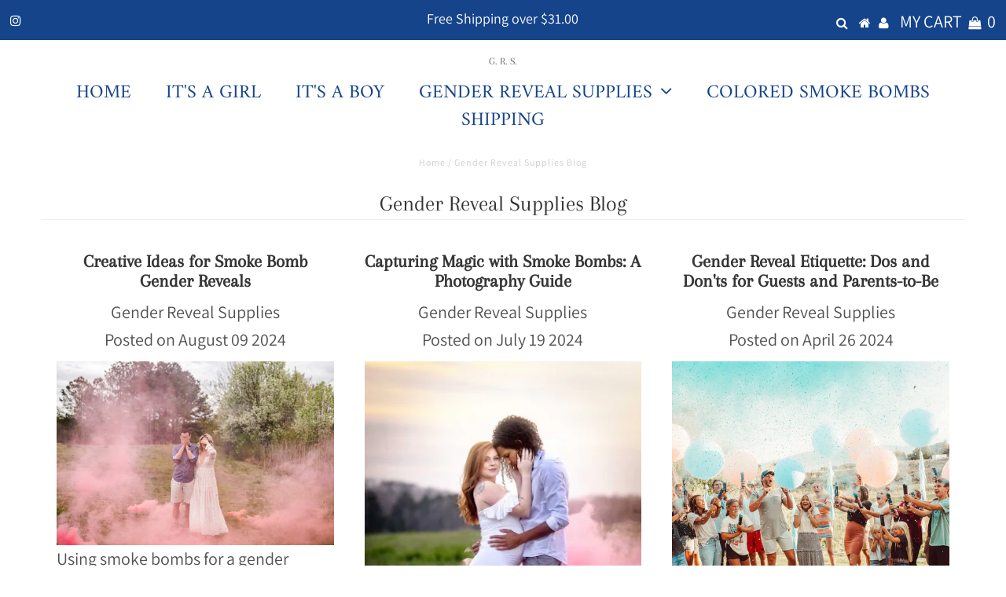

--- FILE ---
content_type: text/html; charset=utf-8
request_url: https://genderrevealsupplies.com/blogs/news
body_size: 28939
content:
<!DOCTYPE html>
<!--[if lt IE 7 ]><html class="ie ie6" lang="en"> <![endif]-->
<!--[if IE 7 ]><html class="ie ie7" lang="en"> <![endif]-->
<!--[if IE 8 ]><html class="ie ie8" lang="en"> <![endif]-->
<!--[if (gte IE 9)|!(IE)]><!--><html lang="en" class="no-js"> <!--<![endif]-->
<head>
<meta name="google-site-verification" content="MB1AmxexiVgmMhtOgOp7YCkDxMK3ZObIHgULbETlKN8" />

  <meta charset="utf-8" />
  

<meta property="og:type" content="website">
<meta property="og:title" content="Gender Reveal Supplies Blog">
<meta property="og:url" content="https://genderrevealsupplies.com/blogs/news">

<meta property="og:description" content="Gende Reveal Supplies - Powder Cannons, Confetti Cannons, Smoke Bombs, and Gender Reveal Powder">



<meta property="og:site_name" content="G. R. S.">



<meta name="twitter:card" content="summary">


<meta name="twitter:site" content="@">



  <!-- Basic Page Needs
================================================== -->

  <title>
    Gender Reveal Supplies Blog &ndash; G. R. S.
  </title>
  
  <meta name="description" content="Gende Reveal Supplies - Powder Cannons, Confetti Cannons, Smoke Bombs, and Gender Reveal Powder" />
  
  <link rel="canonical" href="https://genderrevealsupplies.com/blogs/news" />

  <!-- CSS
================================================== -->

  <link href="//genderrevealsupplies.com/cdn/shop/t/11/assets/stylesheet.css?v=80627663589176487811762536671" rel="stylesheet" type="text/css" media="all" />
  <link href="//genderrevealsupplies.com/cdn/shop/t/11/assets/queries.css?v=176807041988240904411655396647" rel="stylesheet" type="text/css" media="all" />

  <!-- JS
================================================== -->

  <script src="//ajax.googleapis.com/ajax/libs/jquery/2.2.3/jquery.min.js" type="text/javascript"></script>
  <script src="//genderrevealsupplies.com/cdn/shop/t/11/assets/eventemitter3.min.js?v=27939738353326123541655396623" type="text/javascript"></script>

  <script src="//genderrevealsupplies.com/cdn/shop/t/11/assets/theme.js?v=69533040947145809231700156583" type="text/javascript"></script>
  <script src="//genderrevealsupplies.com/cdn/shopifycloud/storefront/assets/themes_support/option_selection-b017cd28.js" type="text/javascript"></script>

  <!--[if lt IE 9]>
<script src="//html5shim.googlecode.com/svn/trunk/html5.js"></script>
<![endif]-->

  <meta name="viewport" content="width=device-width, initial-scale=1, maximum-scale=1">

  
    <link rel="shortcut icon" href="//genderrevealsupplies.com/cdn/shop/files/Gender_Reveal_Supplies_4_32x32.png?v=1699897975" type="image/png" />
  

  
  
  
  <script>window.performance && window.performance.mark && window.performance.mark('shopify.content_for_header.start');</script><meta name="facebook-domain-verification" content="g2ar5e78eurgkaaxl1dk3194h7gj98">
<meta name="facebook-domain-verification" content="fupxszwcyfhtvjyv2isx4u3txzv8uj">
<meta name="google-site-verification" content="MB1AmxexiVgmMhtOgOp7YCkDxMK3ZObIHgULbETlKN8">
<meta name="facebook-domain-verification" content="80mwa24bhgejj5u2a8ahempj8ycw51">
<meta name="facebook-domain-verification" content="uoj7s1n5vle1nrtqpsb3yb32ee8idk">
<meta id="shopify-digital-wallet" name="shopify-digital-wallet" content="/19632321/digital_wallets/dialog">
<meta name="shopify-checkout-api-token" content="f6c081856c2d8548fda47adb80619604">
<meta id="in-context-paypal-metadata" data-shop-id="19632321" data-venmo-supported="false" data-environment="production" data-locale="en_US" data-paypal-v4="true" data-currency="USD">
<link rel="alternate" type="application/atom+xml" title="Feed" href="/blogs/news.atom" />
<link rel="next" href="/blogs/news?page=2">
<script async="async" src="/checkouts/internal/preloads.js?locale=en-US"></script>
<link rel="preconnect" href="https://shop.app" crossorigin="anonymous">
<script async="async" src="https://shop.app/checkouts/internal/preloads.js?locale=en-US&shop_id=19632321" crossorigin="anonymous"></script>
<script id="apple-pay-shop-capabilities" type="application/json">{"shopId":19632321,"countryCode":"US","currencyCode":"USD","merchantCapabilities":["supports3DS"],"merchantId":"gid:\/\/shopify\/Shop\/19632321","merchantName":"G. R. S.","requiredBillingContactFields":["postalAddress","email"],"requiredShippingContactFields":["postalAddress","email"],"shippingType":"shipping","supportedNetworks":["visa","masterCard","amex","discover","elo","jcb"],"total":{"type":"pending","label":"G. R. S.","amount":"1.00"},"shopifyPaymentsEnabled":true,"supportsSubscriptions":true}</script>
<script id="shopify-features" type="application/json">{"accessToken":"f6c081856c2d8548fda47adb80619604","betas":["rich-media-storefront-analytics"],"domain":"genderrevealsupplies.com","predictiveSearch":true,"shopId":19632321,"locale":"en"}</script>
<script>var Shopify = Shopify || {};
Shopify.shop = "gender-reveal-supplies.myshopify.com";
Shopify.locale = "en";
Shopify.currency = {"active":"USD","rate":"1.0"};
Shopify.country = "US";
Shopify.theme = {"name":"Testament with Installments message","id":121027887175,"schema_name":"Testament","schema_version":"7.2.2","theme_store_id":623,"role":"main"};
Shopify.theme.handle = "null";
Shopify.theme.style = {"id":null,"handle":null};
Shopify.cdnHost = "genderrevealsupplies.com/cdn";
Shopify.routes = Shopify.routes || {};
Shopify.routes.root = "/";</script>
<script type="module">!function(o){(o.Shopify=o.Shopify||{}).modules=!0}(window);</script>
<script>!function(o){function n(){var o=[];function n(){o.push(Array.prototype.slice.apply(arguments))}return n.q=o,n}var t=o.Shopify=o.Shopify||{};t.loadFeatures=n(),t.autoloadFeatures=n()}(window);</script>
<script>
  window.ShopifyPay = window.ShopifyPay || {};
  window.ShopifyPay.apiHost = "shop.app\/pay";
  window.ShopifyPay.redirectState = null;
</script>
<script id="shop-js-analytics" type="application/json">{"pageType":"blog"}</script>
<script defer="defer" async type="module" src="//genderrevealsupplies.com/cdn/shopifycloud/shop-js/modules/v2/client.init-shop-cart-sync_BApSsMSl.en.esm.js"></script>
<script defer="defer" async type="module" src="//genderrevealsupplies.com/cdn/shopifycloud/shop-js/modules/v2/chunk.common_CBoos6YZ.esm.js"></script>
<script type="module">
  await import("//genderrevealsupplies.com/cdn/shopifycloud/shop-js/modules/v2/client.init-shop-cart-sync_BApSsMSl.en.esm.js");
await import("//genderrevealsupplies.com/cdn/shopifycloud/shop-js/modules/v2/chunk.common_CBoos6YZ.esm.js");

  window.Shopify.SignInWithShop?.initShopCartSync?.({"fedCMEnabled":true,"windoidEnabled":true});

</script>
<script>
  window.Shopify = window.Shopify || {};
  if (!window.Shopify.featureAssets) window.Shopify.featureAssets = {};
  window.Shopify.featureAssets['shop-js'] = {"shop-cart-sync":["modules/v2/client.shop-cart-sync_DJczDl9f.en.esm.js","modules/v2/chunk.common_CBoos6YZ.esm.js"],"init-fed-cm":["modules/v2/client.init-fed-cm_BzwGC0Wi.en.esm.js","modules/v2/chunk.common_CBoos6YZ.esm.js"],"init-windoid":["modules/v2/client.init-windoid_BS26ThXS.en.esm.js","modules/v2/chunk.common_CBoos6YZ.esm.js"],"shop-cash-offers":["modules/v2/client.shop-cash-offers_DthCPNIO.en.esm.js","modules/v2/chunk.common_CBoos6YZ.esm.js","modules/v2/chunk.modal_Bu1hFZFC.esm.js"],"shop-button":["modules/v2/client.shop-button_D_JX508o.en.esm.js","modules/v2/chunk.common_CBoos6YZ.esm.js"],"init-shop-email-lookup-coordinator":["modules/v2/client.init-shop-email-lookup-coordinator_DFwWcvrS.en.esm.js","modules/v2/chunk.common_CBoos6YZ.esm.js"],"shop-toast-manager":["modules/v2/client.shop-toast-manager_tEhgP2F9.en.esm.js","modules/v2/chunk.common_CBoos6YZ.esm.js"],"shop-login-button":["modules/v2/client.shop-login-button_DwLgFT0K.en.esm.js","modules/v2/chunk.common_CBoos6YZ.esm.js","modules/v2/chunk.modal_Bu1hFZFC.esm.js"],"avatar":["modules/v2/client.avatar_BTnouDA3.en.esm.js"],"init-shop-cart-sync":["modules/v2/client.init-shop-cart-sync_BApSsMSl.en.esm.js","modules/v2/chunk.common_CBoos6YZ.esm.js"],"pay-button":["modules/v2/client.pay-button_BuNmcIr_.en.esm.js","modules/v2/chunk.common_CBoos6YZ.esm.js"],"init-shop-for-new-customer-accounts":["modules/v2/client.init-shop-for-new-customer-accounts_DrjXSI53.en.esm.js","modules/v2/client.shop-login-button_DwLgFT0K.en.esm.js","modules/v2/chunk.common_CBoos6YZ.esm.js","modules/v2/chunk.modal_Bu1hFZFC.esm.js"],"init-customer-accounts-sign-up":["modules/v2/client.init-customer-accounts-sign-up_TlVCiykN.en.esm.js","modules/v2/client.shop-login-button_DwLgFT0K.en.esm.js","modules/v2/chunk.common_CBoos6YZ.esm.js","modules/v2/chunk.modal_Bu1hFZFC.esm.js"],"shop-follow-button":["modules/v2/client.shop-follow-button_C5D3XtBb.en.esm.js","modules/v2/chunk.common_CBoos6YZ.esm.js","modules/v2/chunk.modal_Bu1hFZFC.esm.js"],"checkout-modal":["modules/v2/client.checkout-modal_8TC_1FUY.en.esm.js","modules/v2/chunk.common_CBoos6YZ.esm.js","modules/v2/chunk.modal_Bu1hFZFC.esm.js"],"init-customer-accounts":["modules/v2/client.init-customer-accounts_C0Oh2ljF.en.esm.js","modules/v2/client.shop-login-button_DwLgFT0K.en.esm.js","modules/v2/chunk.common_CBoos6YZ.esm.js","modules/v2/chunk.modal_Bu1hFZFC.esm.js"],"lead-capture":["modules/v2/client.lead-capture_Cq0gfm7I.en.esm.js","modules/v2/chunk.common_CBoos6YZ.esm.js","modules/v2/chunk.modal_Bu1hFZFC.esm.js"],"shop-login":["modules/v2/client.shop-login_BmtnoEUo.en.esm.js","modules/v2/chunk.common_CBoos6YZ.esm.js","modules/v2/chunk.modal_Bu1hFZFC.esm.js"],"payment-terms":["modules/v2/client.payment-terms_BHOWV7U_.en.esm.js","modules/v2/chunk.common_CBoos6YZ.esm.js","modules/v2/chunk.modal_Bu1hFZFC.esm.js"]};
</script>
<script>(function() {
  var isLoaded = false;
  function asyncLoad() {
    if (isLoaded) return;
    isLoaded = true;
    var urls = ["https:\/\/sales-notification-cdn.makeprosimp.com\/v1\/published\/54817\/ccfe6b378b1b46de891824ec8061a1c9\/1405\/app.js?v=1\u0026shop=gender-reveal-supplies.myshopify.com"];
    for (var i = 0; i < urls.length; i++) {
      var s = document.createElement('script');
      s.type = 'text/javascript';
      s.async = true;
      s.src = urls[i];
      var x = document.getElementsByTagName('script')[0];
      x.parentNode.insertBefore(s, x);
    }
  };
  if(window.attachEvent) {
    window.attachEvent('onload', asyncLoad);
  } else {
    window.addEventListener('load', asyncLoad, false);
  }
})();</script>
<script id="__st">var __st={"a":19632321,"offset":-25200,"reqid":"8e97247a-4757-421b-a304-d7af81574928-1768904887","pageurl":"genderrevealsupplies.com\/blogs\/news","s":"blogs-95853255","u":"602127acc2ba","p":"blog","rtyp":"blog","rid":95853255};</script>
<script>window.ShopifyPaypalV4VisibilityTracking = true;</script>
<script id="captcha-bootstrap">!function(){'use strict';const t='contact',e='account',n='new_comment',o=[[t,t],['blogs',n],['comments',n],[t,'customer']],c=[[e,'customer_login'],[e,'guest_login'],[e,'recover_customer_password'],[e,'create_customer']],r=t=>t.map((([t,e])=>`form[action*='/${t}']:not([data-nocaptcha='true']) input[name='form_type'][value='${e}']`)).join(','),a=t=>()=>t?[...document.querySelectorAll(t)].map((t=>t.form)):[];function s(){const t=[...o],e=r(t);return a(e)}const i='password',u='form_key',d=['recaptcha-v3-token','g-recaptcha-response','h-captcha-response',i],f=()=>{try{return window.sessionStorage}catch{return}},m='__shopify_v',_=t=>t.elements[u];function p(t,e,n=!1){try{const o=window.sessionStorage,c=JSON.parse(o.getItem(e)),{data:r}=function(t){const{data:e,action:n}=t;return t[m]||n?{data:e,action:n}:{data:t,action:n}}(c);for(const[e,n]of Object.entries(r))t.elements[e]&&(t.elements[e].value=n);n&&o.removeItem(e)}catch(o){console.error('form repopulation failed',{error:o})}}const l='form_type',E='cptcha';function T(t){t.dataset[E]=!0}const w=window,h=w.document,L='Shopify',v='ce_forms',y='captcha';let A=!1;((t,e)=>{const n=(g='f06e6c50-85a8-45c8-87d0-21a2b65856fe',I='https://cdn.shopify.com/shopifycloud/storefront-forms-hcaptcha/ce_storefront_forms_captcha_hcaptcha.v1.5.2.iife.js',D={infoText:'Protected by hCaptcha',privacyText:'Privacy',termsText:'Terms'},(t,e,n)=>{const o=w[L][v],c=o.bindForm;if(c)return c(t,g,e,D).then(n);var r;o.q.push([[t,g,e,D],n]),r=I,A||(h.body.append(Object.assign(h.createElement('script'),{id:'captcha-provider',async:!0,src:r})),A=!0)});var g,I,D;w[L]=w[L]||{},w[L][v]=w[L][v]||{},w[L][v].q=[],w[L][y]=w[L][y]||{},w[L][y].protect=function(t,e){n(t,void 0,e),T(t)},Object.freeze(w[L][y]),function(t,e,n,w,h,L){const[v,y,A,g]=function(t,e,n){const i=e?o:[],u=t?c:[],d=[...i,...u],f=r(d),m=r(i),_=r(d.filter((([t,e])=>n.includes(e))));return[a(f),a(m),a(_),s()]}(w,h,L),I=t=>{const e=t.target;return e instanceof HTMLFormElement?e:e&&e.form},D=t=>v().includes(t);t.addEventListener('submit',(t=>{const e=I(t);if(!e)return;const n=D(e)&&!e.dataset.hcaptchaBound&&!e.dataset.recaptchaBound,o=_(e),c=g().includes(e)&&(!o||!o.value);(n||c)&&t.preventDefault(),c&&!n&&(function(t){try{if(!f())return;!function(t){const e=f();if(!e)return;const n=_(t);if(!n)return;const o=n.value;o&&e.removeItem(o)}(t);const e=Array.from(Array(32),(()=>Math.random().toString(36)[2])).join('');!function(t,e){_(t)||t.append(Object.assign(document.createElement('input'),{type:'hidden',name:u})),t.elements[u].value=e}(t,e),function(t,e){const n=f();if(!n)return;const o=[...t.querySelectorAll(`input[type='${i}']`)].map((({name:t})=>t)),c=[...d,...o],r={};for(const[a,s]of new FormData(t).entries())c.includes(a)||(r[a]=s);n.setItem(e,JSON.stringify({[m]:1,action:t.action,data:r}))}(t,e)}catch(e){console.error('failed to persist form',e)}}(e),e.submit())}));const S=(t,e)=>{t&&!t.dataset[E]&&(n(t,e.some((e=>e===t))),T(t))};for(const o of['focusin','change'])t.addEventListener(o,(t=>{const e=I(t);D(e)&&S(e,y())}));const B=e.get('form_key'),M=e.get(l),P=B&&M;t.addEventListener('DOMContentLoaded',(()=>{const t=y();if(P)for(const e of t)e.elements[l].value===M&&p(e,B);[...new Set([...A(),...v().filter((t=>'true'===t.dataset.shopifyCaptcha))])].forEach((e=>S(e,t)))}))}(h,new URLSearchParams(w.location.search),n,t,e,['guest_login'])})(!0,!0)}();</script>
<script integrity="sha256-4kQ18oKyAcykRKYeNunJcIwy7WH5gtpwJnB7kiuLZ1E=" data-source-attribution="shopify.loadfeatures" defer="defer" src="//genderrevealsupplies.com/cdn/shopifycloud/storefront/assets/storefront/load_feature-a0a9edcb.js" crossorigin="anonymous"></script>
<script crossorigin="anonymous" defer="defer" src="//genderrevealsupplies.com/cdn/shopifycloud/storefront/assets/shopify_pay/storefront-65b4c6d7.js?v=20250812"></script>
<script data-source-attribution="shopify.dynamic_checkout.dynamic.init">var Shopify=Shopify||{};Shopify.PaymentButton=Shopify.PaymentButton||{isStorefrontPortableWallets:!0,init:function(){window.Shopify.PaymentButton.init=function(){};var t=document.createElement("script");t.src="https://genderrevealsupplies.com/cdn/shopifycloud/portable-wallets/latest/portable-wallets.en.js",t.type="module",document.head.appendChild(t)}};
</script>
<script data-source-attribution="shopify.dynamic_checkout.buyer_consent">
  function portableWalletsHideBuyerConsent(e){var t=document.getElementById("shopify-buyer-consent"),n=document.getElementById("shopify-subscription-policy-button");t&&n&&(t.classList.add("hidden"),t.setAttribute("aria-hidden","true"),n.removeEventListener("click",e))}function portableWalletsShowBuyerConsent(e){var t=document.getElementById("shopify-buyer-consent"),n=document.getElementById("shopify-subscription-policy-button");t&&n&&(t.classList.remove("hidden"),t.removeAttribute("aria-hidden"),n.addEventListener("click",e))}window.Shopify?.PaymentButton&&(window.Shopify.PaymentButton.hideBuyerConsent=portableWalletsHideBuyerConsent,window.Shopify.PaymentButton.showBuyerConsent=portableWalletsShowBuyerConsent);
</script>
<script data-source-attribution="shopify.dynamic_checkout.cart.bootstrap">document.addEventListener("DOMContentLoaded",(function(){function t(){return document.querySelector("shopify-accelerated-checkout-cart, shopify-accelerated-checkout")}if(t())Shopify.PaymentButton.init();else{new MutationObserver((function(e,n){t()&&(Shopify.PaymentButton.init(),n.disconnect())})).observe(document.body,{childList:!0,subtree:!0})}}));
</script>
<link id="shopify-accelerated-checkout-styles" rel="stylesheet" media="screen" href="https://genderrevealsupplies.com/cdn/shopifycloud/portable-wallets/latest/accelerated-checkout-backwards-compat.css" crossorigin="anonymous">
<style id="shopify-accelerated-checkout-cart">
        #shopify-buyer-consent {
  margin-top: 1em;
  display: inline-block;
  width: 100%;
}

#shopify-buyer-consent.hidden {
  display: none;
}

#shopify-subscription-policy-button {
  background: none;
  border: none;
  padding: 0;
  text-decoration: underline;
  font-size: inherit;
  cursor: pointer;
}

#shopify-subscription-policy-button::before {
  box-shadow: none;
}

      </style>

<script>window.performance && window.performance.mark && window.performance.mark('shopify.content_for_header.end');</script>
  <script type="text/javascript">
    new WOW().init();
  </script>
<style type='text/css'>
    :root {--st-background-image-url:url("https://saleboostc.gosunflower00.com/saleboost/country_20.png");}
    .icon-ad_20{background-image:var(--st-background-image-url);background-position:0 0;width:20px;height:12px}.icon-ae_20{background-image:var(--st-background-image-url);background-position:-21px 0;width:20px;height:12px}.icon-af_20{background-image:var(--st-background-image-url);background-position:0 -13px;width:20px;height:12px}.icon-ag_20{background-image:var(--st-background-image-url);background-position:-21px -13px;width:20px;height:12px}.icon-ai_20{background-image:var(--st-background-image-url);background-position:0 -26px;width:20px;height:12px}.icon-al_20{background-image:var(--st-background-image-url);background-position:-21px -26px;width:20px;height:12px}.icon-am_20{background-image:var(--st-background-image-url);background-position:-42px 0;width:20px;height:12px}.icon-ao_20{background-image:var(--st-background-image-url);background-position:-42px -13px;width:20px;height:12px}.icon-aq_20{background-image:var(--st-background-image-url);background-position:-42px -26px;width:20px;height:12px}.icon-ar_20{background-image:var(--st-background-image-url);background-position:0 -39px;width:20px;height:12px}.icon-as_20{background-image:var(--st-background-image-url);background-position:-21px -39px;width:20px;height:12px}.icon-at_20{background-image:var(--st-background-image-url);background-position:-42px -39px;width:20px;height:12px}.icon-au_20{background-image:var(--st-background-image-url);background-position:-63px 0;width:20px;height:12px}.icon-aw_20{background-image:var(--st-background-image-url);background-position:-63px -13px;width:20px;height:12px}.icon-ax_20{background-image:var(--st-background-image-url);background-position:-63px -26px;width:20px;height:12px}.icon-az_20{background-image:var(--st-background-image-url);background-position:-63px -39px;width:20px;height:12px}.icon-ba_20{background-image:var(--st-background-image-url);background-position:0 -52px;width:20px;height:12px}.icon-bb_20{background-image:var(--st-background-image-url);background-position:-21px -52px;width:20px;height:12px}.icon-bd_20{background-image:var(--st-background-image-url);background-position:-42px -52px;width:20px;height:12px}.icon-be_20{background-image:var(--st-background-image-url);background-position:-63px -52px;width:20px;height:12px}.icon-bf_20{background-image:var(--st-background-image-url);background-position:0 -65px;width:20px;height:12px}.icon-bg_20{background-image:var(--st-background-image-url);background-position:-21px -65px;width:20px;height:12px}.icon-bh_20{background-image:var(--st-background-image-url);background-position:-42px -65px;width:20px;height:12px}.icon-bi_20{background-image:var(--st-background-image-url);background-position:-63px -65px;width:20px;height:12px}.icon-bj_20{background-image:var(--st-background-image-url);background-position:-84px 0;width:20px;height:12px}.icon-bl_20{background-image:var(--st-background-image-url);background-position:-84px -13px;width:20px;height:12px}.icon-bm_20{background-image:var(--st-background-image-url);background-position:-84px -26px;width:20px;height:12px}.icon-bn_20{background-image:var(--st-background-image-url);background-position:-84px -39px;width:20px;height:12px}.icon-bo_20{background-image:var(--st-background-image-url);background-position:-84px -52px;width:20px;height:12px}.icon-bq_20{background-image:var(--st-background-image-url);background-position:-84px -65px;width:20px;height:12px}.icon-br_20{background-image:var(--st-background-image-url);background-position:0 -78px;width:20px;height:12px}.icon-bs_20{background-image:var(--st-background-image-url);background-position:-21px -78px;width:20px;height:12px}.icon-bt_20{background-image:var(--st-background-image-url);background-position:-42px -78px;width:20px;height:12px}.icon-bv_20{background-image:var(--st-background-image-url);background-position:-63px -78px;width:20px;height:12px}.icon-bw_20{background-image:var(--st-background-image-url);background-position:-84px -78px;width:20px;height:12px}.icon-by_20{background-image:var(--st-background-image-url);background-position:0 -91px;width:20px;height:12px}.icon-bz_20{background-image:var(--st-background-image-url);background-position:-21px -91px;width:20px;height:12px}.icon-ca_20{background-image:var(--st-background-image-url);background-position:-42px -91px;width:20px;height:12px}.icon-cc_20{background-image:var(--st-background-image-url);background-position:-63px -91px;width:20px;height:12px}.icon-cd_20{background-image:var(--st-background-image-url);background-position:-84px -91px;width:20px;height:12px}.icon-cf_20{background-image:var(--st-background-image-url);background-position:-105px 0;width:20px;height:12px}.icon-cg_20{background-image:var(--st-background-image-url);background-position:-105px -13px;width:20px;height:12px}.icon-ch_20{background-image:var(--st-background-image-url);background-position:-105px -26px;width:20px;height:12px}.icon-ci_20{background-image:var(--st-background-image-url);background-position:-105px -39px;width:20px;height:12px}.icon-ck_20{background-image:var(--st-background-image-url);background-position:-105px -52px;width:20px;height:12px}.icon-cl_20{background-image:var(--st-background-image-url);background-position:-105px -65px;width:20px;height:12px}.icon-cm_20{background-image:var(--st-background-image-url);background-position:-105px -78px;width:20px;height:12px}.icon-cn_20{background-image:var(--st-background-image-url);background-position:-105px -91px;width:20px;height:12px}.icon-co_20{background-image:var(--st-background-image-url);background-position:0 -104px;width:20px;height:12px}.icon-cr_20{background-image:var(--st-background-image-url);background-position:-21px -104px;width:20px;height:12px}.icon-cu_20{background-image:var(--st-background-image-url);background-position:-42px -104px;width:20px;height:12px}.icon-cv_20{background-image:var(--st-background-image-url);background-position:-63px -104px;width:20px;height:12px}.icon-cw_20{background-image:var(--st-background-image-url);background-position:-84px -104px;width:20px;height:12px}.icon-cx_20{background-image:var(--st-background-image-url);background-position:-105px -104px;width:20px;height:12px}.icon-cy_20{background-image:var(--st-background-image-url);background-position:-126px 0;width:20px;height:12px}.icon-cz_20{background-image:var(--st-background-image-url);background-position:-126px -13px;width:20px;height:12px}.icon-de_20{background-image:var(--st-background-image-url);background-position:-126px -26px;width:20px;height:12px}.icon-dj_20{background-image:var(--st-background-image-url);background-position:-126px -39px;width:20px;height:12px}.icon-dk_20{background-image:var(--st-background-image-url);background-position:-126px -52px;width:20px;height:12px}.icon-dm_20{background-image:var(--st-background-image-url);background-position:-126px -65px;width:20px;height:12px}.icon-do_20{background-image:var(--st-background-image-url);background-position:-126px -78px;width:20px;height:12px}.icon-dz_20{background-image:var(--st-background-image-url);background-position:-126px -91px;width:20px;height:12px}.icon-ec_20{background-image:var(--st-background-image-url);background-position:-126px -104px;width:20px;height:12px}.icon-ee_20{background-image:var(--st-background-image-url);background-position:0 -117px;width:20px;height:12px}.icon-eg_20{background-image:var(--st-background-image-url);background-position:-21px -117px;width:20px;height:12px}.icon-eh_20{background-image:var(--st-background-image-url);background-position:-42px -117px;width:20px;height:12px}.icon-er_20{background-image:var(--st-background-image-url);background-position:-63px -117px;width:20px;height:12px}.icon-es_20{background-image:var(--st-background-image-url);background-position:-84px -117px;width:20px;height:12px}.icon-et_20{background-image:var(--st-background-image-url);background-position:-105px -117px;width:20px;height:12px}.icon-fi_20{background-image:var(--st-background-image-url);background-position:-126px -117px;width:20px;height:12px}.icon-fj_20{background-image:var(--st-background-image-url);background-position:0 -130px;width:20px;height:12px}.icon-fk_20{background-image:var(--st-background-image-url);background-position:-21px -130px;width:20px;height:12px}.icon-fm_20{background-image:var(--st-background-image-url);background-position:-42px -130px;width:20px;height:12px}.icon-fo_20{background-image:var(--st-background-image-url);background-position:-63px -130px;width:20px;height:12px}.icon-fr_20{background-image:var(--st-background-image-url);background-position:-84px -130px;width:20px;height:12px}.icon-ga_20{background-image:var(--st-background-image-url);background-position:-105px -130px;width:20px;height:12px}.icon-gb_20{background-image:var(--st-background-image-url);background-position:-126px -130px;width:20px;height:12px}.icon-gd_20{background-image:var(--st-background-image-url);background-position:-147px 0;width:20px;height:12px}.icon-ge_20{background-image:var(--st-background-image-url);background-position:-147px -13px;width:20px;height:12px}.icon-gf_20{background-image:var(--st-background-image-url);background-position:-147px -26px;width:20px;height:12px}.icon-gg_20{background-image:var(--st-background-image-url);background-position:-147px -39px;width:20px;height:12px}.icon-gh_20{background-image:var(--st-background-image-url);background-position:-147px -52px;width:20px;height:12px}.icon-gi_20{background-image:var(--st-background-image-url);background-position:-147px -65px;width:20px;height:12px}.icon-gl_20{background-image:var(--st-background-image-url);background-position:-147px -78px;width:20px;height:12px}.icon-gm_20{background-image:var(--st-background-image-url);background-position:-147px -91px;width:20px;height:12px}.icon-gn_20{background-image:var(--st-background-image-url);background-position:-147px -104px;width:20px;height:12px}.icon-gp_20{background-image:var(--st-background-image-url);background-position:-147px -117px;width:20px;height:12px}.icon-gq_20{background-image:var(--st-background-image-url);background-position:-147px -130px;width:20px;height:12px}.icon-gr_20{background-image:var(--st-background-image-url);background-position:0 -143px;width:20px;height:12px}.icon-gs_20{background-image:var(--st-background-image-url);background-position:-21px -143px;width:20px;height:12px}.icon-gt_20{background-image:var(--st-background-image-url);background-position:-42px -143px;width:20px;height:12px}.icon-gu_20{background-image:var(--st-background-image-url);background-position:-63px -143px;width:20px;height:12px}.icon-gw_20{background-image:var(--st-background-image-url);background-position:-84px -143px;width:20px;height:12px}.icon-gy_20{background-image:var(--st-background-image-url);background-position:-105px -143px;width:20px;height:12px}.icon-hk_20{background-image:var(--st-background-image-url);background-position:-126px -143px;width:20px;height:12px}.icon-hm_20{background-image:var(--st-background-image-url);background-position:-147px -143px;width:20px;height:12px}.icon-hn_20{background-image:var(--st-background-image-url);background-position:-168px 0;width:20px;height:12px}.icon-hr_20{background-image:var(--st-background-image-url);background-position:-168px -13px;width:20px;height:12px}.icon-ht_20{background-image:var(--st-background-image-url);background-position:-168px -26px;width:20px;height:12px}.icon-hu_20{background-image:var(--st-background-image-url);background-position:-168px -39px;width:20px;height:12px}.icon-id_20{background-image:var(--st-background-image-url);background-position:-168px -52px;width:20px;height:12px}.icon-ie_20{background-image:var(--st-background-image-url);background-position:-168px -65px;width:20px;height:12px}.icon-il_20{background-image:var(--st-background-image-url);background-position:-168px -78px;width:20px;height:12px}.icon-im_20{background-image:var(--st-background-image-url);background-position:-168px -91px;width:20px;height:12px}.icon-in_20{background-image:var(--st-background-image-url);background-position:-168px -104px;width:20px;height:12px}.icon-io_20{background-image:var(--st-background-image-url);background-position:-168px -117px;width:20px;height:12px}.icon-iq_20{background-image:var(--st-background-image-url);background-position:-168px -130px;width:20px;height:12px}.icon-ir_20{background-image:var(--st-background-image-url);background-position:-168px -143px;width:20px;height:12px}.icon-is_20{background-image:var(--st-background-image-url);background-position:0 -156px;width:20px;height:12px}.icon-it_20{background-image:var(--st-background-image-url);background-position:-21px -156px;width:20px;height:12px}.icon-je_20{background-image:var(--st-background-image-url);background-position:-42px -156px;width:20px;height:12px}.icon-jm_20{background-image:var(--st-background-image-url);background-position:-63px -156px;width:20px;height:12px}.icon-jo_20{background-image:var(--st-background-image-url);background-position:-84px -156px;width:20px;height:12px}.icon-jp_20{background-image:var(--st-background-image-url);background-position:-105px -156px;width:20px;height:12px}.icon-ke_20{background-image:var(--st-background-image-url);background-position:-126px -156px;width:20px;height:12px}.icon-kg_20{background-image:var(--st-background-image-url);background-position:-147px -156px;width:20px;height:12px}.icon-kh_20{background-image:var(--st-background-image-url);background-position:-168px -156px;width:20px;height:12px}.icon-ki_20{background-image:var(--st-background-image-url);background-position:0 -169px;width:20px;height:12px}.icon-km_20{background-image:var(--st-background-image-url);background-position:-21px -169px;width:20px;height:12px}.icon-kn_20{background-image:var(--st-background-image-url);background-position:-42px -169px;width:20px;height:12px}.icon-kp_20{background-image:var(--st-background-image-url);background-position:-63px -169px;width:20px;height:12px}.icon-kr_20{background-image:var(--st-background-image-url);background-position:-84px -169px;width:20px;height:12px}.icon-kw_20{background-image:var(--st-background-image-url);background-position:-105px -169px;width:20px;height:12px}.icon-ky_20{background-image:var(--st-background-image-url);background-position:-126px -169px;width:20px;height:12px}.icon-kz_20{background-image:var(--st-background-image-url);background-position:-147px -169px;width:20px;height:12px}.icon-la_20{background-image:var(--st-background-image-url);background-position:-168px -169px;width:20px;height:12px}.icon-lb_20{background-image:var(--st-background-image-url);background-position:-189px 0;width:20px;height:12px}.icon-lc_20{background-image:var(--st-background-image-url);background-position:-189px -13px;width:20px;height:12px}.icon-li_20{background-image:var(--st-background-image-url);background-position:-189px -26px;width:20px;height:12px}.icon-lk_20{background-image:var(--st-background-image-url);background-position:-189px -39px;width:20px;height:12px}.icon-lr_20{background-image:var(--st-background-image-url);background-position:-189px -52px;width:20px;height:12px}.icon-ls_20{background-image:var(--st-background-image-url);background-position:-189px -65px;width:20px;height:12px}.icon-lt_20{background-image:var(--st-background-image-url);background-position:-189px -78px;width:20px;height:12px}.icon-lu_20{background-image:var(--st-background-image-url);background-position:-189px -91px;width:20px;height:12px}.icon-lv_20{background-image:var(--st-background-image-url);background-position:-189px -104px;width:20px;height:12px}.icon-ly_20{background-image:var(--st-background-image-url);background-position:-189px -117px;width:20px;height:12px}.icon-ma_20{background-image:var(--st-background-image-url);background-position:-189px -130px;width:20px;height:12px}.icon-mc_20{background-image:var(--st-background-image-url);background-position:-189px -143px;width:20px;height:12px}.icon-md_20{background-image:var(--st-background-image-url);background-position:-189px -156px;width:20px;height:12px}.icon-me_20{background-image:var(--st-background-image-url);background-position:-189px -169px;width:20px;height:12px}.icon-mf_20{background-image:var(--st-background-image-url);background-position:0 -182px;width:20px;height:12px}.icon-mg_20{background-image:var(--st-background-image-url);background-position:-21px -182px;width:20px;height:12px}.icon-mh_20{background-image:var(--st-background-image-url);background-position:-42px -182px;width:20px;height:12px}.icon-mk_20{background-image:var(--st-background-image-url);background-position:-63px -182px;width:20px;height:12px}.icon-ml_20{background-image:var(--st-background-image-url);background-position:-84px -182px;width:20px;height:12px}.icon-mm_20{background-image:var(--st-background-image-url);background-position:-105px -182px;width:20px;height:12px}.icon-mn_20{background-image:var(--st-background-image-url);background-position:-126px -182px;width:20px;height:12px}.icon-mo_20{background-image:var(--st-background-image-url);background-position:-147px -182px;width:20px;height:12px}.icon-mp_20{background-image:var(--st-background-image-url);background-position:-168px -182px;width:20px;height:12px}.icon-mq_20{background-image:var(--st-background-image-url);background-position:-189px -182px;width:20px;height:12px}.icon-mr_20{background-image:var(--st-background-image-url);background-position:0 -195px;width:20px;height:12px}.icon-ms_20{background-image:var(--st-background-image-url);background-position:-21px -195px;width:20px;height:12px}.icon-mt_20{background-image:var(--st-background-image-url);background-position:-42px -195px;width:20px;height:12px}.icon-mu_20{background-image:var(--st-background-image-url);background-position:-63px -195px;width:20px;height:12px}.icon-mv_20{background-image:var(--st-background-image-url);background-position:-84px -195px;width:20px;height:12px}.icon-mw_20{background-image:var(--st-background-image-url);background-position:-105px -195px;width:20px;height:12px}.icon-mx_20{background-image:var(--st-background-image-url);background-position:-126px -195px;width:20px;height:12px}.icon-my_20{background-image:var(--st-background-image-url);background-position:-147px -195px;width:20px;height:12px}.icon-mz_20{background-image:var(--st-background-image-url);background-position:-168px -195px;width:20px;height:12px}.icon-na_20{background-image:var(--st-background-image-url);background-position:-189px -195px;width:20px;height:12px}.icon-nc_20{background-image:var(--st-background-image-url);background-position:-210px 0;width:20px;height:12px}.icon-ne_20{background-image:var(--st-background-image-url);background-position:-210px -13px;width:20px;height:12px}.icon-nf_20{background-image:var(--st-background-image-url);background-position:-210px -26px;width:20px;height:12px}.icon-ng_20{background-image:var(--st-background-image-url);background-position:-210px -39px;width:20px;height:12px}.icon-ni_20{background-image:var(--st-background-image-url);background-position:-210px -52px;width:20px;height:12px}.icon-nl_20{background-image:var(--st-background-image-url);background-position:-210px -65px;width:20px;height:12px}.icon-no_20{background-image:var(--st-background-image-url);background-position:-210px -78px;width:20px;height:12px}.icon-np_20{background-image:var(--st-background-image-url);background-position:-210px -91px;width:20px;height:12px}.icon-nr_20{background-image:var(--st-background-image-url);background-position:-210px -104px;width:20px;height:12px}.icon-nu_20{background-image:var(--st-background-image-url);background-position:-210px -117px;width:20px;height:12px}.icon-nz_20{background-image:var(--st-background-image-url);background-position:-210px -130px;width:20px;height:12px}.icon-om_20{background-image:var(--st-background-image-url);background-position:-210px -143px;width:20px;height:12px}.icon-pa_20{background-image:var(--st-background-image-url);background-position:-210px -156px;width:20px;height:12px}.icon-pe_20{background-image:var(--st-background-image-url);background-position:-210px -169px;width:20px;height:12px}.icon-pf_20{background-image:var(--st-background-image-url);background-position:-210px -182px;width:20px;height:12px}.icon-pg_20{background-image:var(--st-background-image-url);background-position:-210px -195px;width:20px;height:12px}.icon-ph_20{background-image:var(--st-background-image-url);background-position:0 -208px;width:20px;height:12px}.icon-pk_20{background-image:var(--st-background-image-url);background-position:-21px -208px;width:20px;height:12px}.icon-pl_20{background-image:var(--st-background-image-url);background-position:-42px -208px;width:20px;height:12px}.icon-pm_20{background-image:var(--st-background-image-url);background-position:-63px -208px;width:20px;height:12px}.icon-pn_20{background-image:var(--st-background-image-url);background-position:-84px -208px;width:20px;height:12px}.icon-pr_20{background-image:var(--st-background-image-url);background-position:-105px -208px;width:20px;height:12px}.icon-ps_20{background-image:var(--st-background-image-url);background-position:-126px -208px;width:20px;height:12px}.icon-pt_20{background-image:var(--st-background-image-url);background-position:-147px -208px;width:20px;height:12px}.icon-pw_20{background-image:var(--st-background-image-url);background-position:-168px -208px;width:20px;height:12px}.icon-py_20{background-image:var(--st-background-image-url);background-position:-189px -208px;width:20px;height:12px}.icon-qa_20{background-image:var(--st-background-image-url);background-position:-210px -208px;width:20px;height:12px}.icon-re_20{background-image:var(--st-background-image-url);background-position:-231px 0;width:20px;height:12px}.icon-ro_20{background-image:var(--st-background-image-url);background-position:-231px -13px;width:20px;height:12px}.icon-rs_20{background-image:var(--st-background-image-url);background-position:-231px -26px;width:20px;height:12px}.icon-ru_20{background-image:var(--st-background-image-url);background-position:-231px -39px;width:20px;height:12px}.icon-rw_20{background-image:var(--st-background-image-url);background-position:-231px -52px;width:20px;height:12px}.icon-sa_20{background-image:var(--st-background-image-url);background-position:-231px -65px;width:20px;height:12px}.icon-sb_20{background-image:var(--st-background-image-url);background-position:-231px -78px;width:20px;height:12px}.icon-sc_20{background-image:var(--st-background-image-url);background-position:-231px -91px;width:20px;height:12px}.icon-sd_20{background-image:var(--st-background-image-url);background-position:-231px -104px;width:20px;height:12px}.icon-se_20{background-image:var(--st-background-image-url);background-position:-231px -117px;width:20px;height:12px}.icon-sg_20{background-image:var(--st-background-image-url);background-position:-231px -130px;width:20px;height:12px}.icon-sh_20{background-image:var(--st-background-image-url);background-position:-231px -143px;width:20px;height:12px}.icon-si_20{background-image:var(--st-background-image-url);background-position:-231px -156px;width:20px;height:12px}.icon-sj_20{background-image:var(--st-background-image-url);background-position:-231px -169px;width:20px;height:12px}.icon-sk_20{background-image:var(--st-background-image-url);background-position:-231px -182px;width:20px;height:12px}.icon-sl_20{background-image:var(--st-background-image-url);background-position:-231px -195px;width:20px;height:12px}.icon-sm_20{background-image:var(--st-background-image-url);background-position:-231px -208px;width:20px;height:12px}.icon-sn_20{background-image:var(--st-background-image-url);background-position:0 -221px;width:20px;height:12px}.icon-so_20{background-image:var(--st-background-image-url);background-position:-21px -221px;width:20px;height:12px}.icon-sr_20{background-image:var(--st-background-image-url);background-position:-42px -221px;width:20px;height:12px}.icon-ss_20{background-image:var(--st-background-image-url);background-position:-63px -221px;width:20px;height:12px}.icon-st_20{background-image:var(--st-background-image-url);background-position:-84px -221px;width:20px;height:12px}.icon-sv_20{background-image:var(--st-background-image-url);background-position:-105px -221px;width:20px;height:12px}.icon-sx_20{background-image:var(--st-background-image-url);background-position:-126px -221px;width:20px;height:12px}.icon-sy_20{background-image:var(--st-background-image-url);background-position:-147px -221px;width:20px;height:12px}.icon-sz_20{background-image:var(--st-background-image-url);background-position:-168px -221px;width:20px;height:12px}.icon-tc_20{background-image:var(--st-background-image-url);background-position:-189px -221px;width:20px;height:12px}.icon-td_20{background-image:var(--st-background-image-url);background-position:-210px -221px;width:20px;height:12px}.icon-tf_20{background-image:var(--st-background-image-url);background-position:-231px -221px;width:20px;height:12px}.icon-tg_20{background-image:var(--st-background-image-url);background-position:0 -234px;width:20px;height:12px}.icon-th_20{background-image:var(--st-background-image-url);background-position:-21px -234px;width:20px;height:12px}.icon-tj_20{background-image:var(--st-background-image-url);background-position:-42px -234px;width:20px;height:12px}.icon-tk_20{background-image:var(--st-background-image-url);background-position:-63px -234px;width:20px;height:12px}.icon-tl_20{background-image:var(--st-background-image-url);background-position:-84px -234px;width:20px;height:12px}.icon-tm_20{background-image:var(--st-background-image-url);background-position:-105px -234px;width:20px;height:12px}.icon-tn_20{background-image:var(--st-background-image-url);background-position:-126px -234px;width:20px;height:12px}.icon-to_20{background-image:var(--st-background-image-url);background-position:-147px -234px;width:20px;height:12px}.icon-tr_20{background-image:var(--st-background-image-url);background-position:-168px -234px;width:20px;height:12px}.icon-tt_20{background-image:var(--st-background-image-url);background-position:-189px -234px;width:20px;height:12px}.icon-tv_20{background-image:var(--st-background-image-url);background-position:-210px -234px;width:20px;height:12px}.icon-tw_20{background-image:var(--st-background-image-url);background-position:-231px -234px;width:20px;height:12px}.icon-tz_20{background-image:var(--st-background-image-url);background-position:-252px 0;width:20px;height:12px}.icon-ua_20{background-image:var(--st-background-image-url);background-position:-252px -13px;width:20px;height:12px}.icon-ug_20{background-image:var(--st-background-image-url);background-position:-252px -26px;width:20px;height:12px}.icon-um_20{background-image:var(--st-background-image-url);background-position:-252px -39px;width:20px;height:12px}.icon-us_20{background-image:var(--st-background-image-url);background-position:-252px -52px;width:20px;height:12px}.icon-uy_20{background-image:var(--st-background-image-url);background-position:-252px -65px;width:20px;height:12px}.icon-uz_20{background-image:var(--st-background-image-url);background-position:-252px -78px;width:20px;height:12px}.icon-va_20{background-image:var(--st-background-image-url);background-position:-252px -91px;width:20px;height:12px}.icon-vc_20{background-image:var(--st-background-image-url);background-position:-252px -104px;width:20px;height:12px}.icon-ve_20{background-image:var(--st-background-image-url);background-position:-252px -117px;width:20px;height:12px}.icon-vg_20{background-image:var(--st-background-image-url);background-position:-252px -130px;width:20px;height:12px}.icon-vi_20{background-image:var(--st-background-image-url);background-position:-252px -143px;width:20px;height:12px}.icon-vn_20{background-image:var(--st-background-image-url);background-position:-252px -156px;width:20px;height:12px}.icon-vu_20{background-image:var(--st-background-image-url);background-position:-252px -169px;width:20px;height:12px}.icon-wf_20{background-image:var(--st-background-image-url);background-position:-252px -182px;width:20px;height:12px}.icon-ws_20{background-image:var(--st-background-image-url);background-position:-252px -195px;width:20px;height:12px}.icon-xk_20{background-image:var(--st-background-image-url);background-position:-252px -208px;width:20px;height:12px}.icon-ye_20{background-image:var(--st-background-image-url);background-position:-252px -221px;width:20px;height:12px}.icon-yt_20{background-image:var(--st-background-image-url);background-position:-252px -234px;width:20px;height:12px}.icon-za_20{background-image:var(--st-background-image-url);background-position:0 -247px;width:20px;height:12px}.icon-zm_20{background-image:var(--st-background-image-url);background-position:-21px -247px;width:20px;height:12px}.icon-zw_20{background-image:var(--st-background-image-url);background-position:-42px -247px;width:20px;height:12px}
</style>
<script>
    let st_productCollections = [];
   	let st_pc_i = 0;
    

    let st_productVariantQuantitys = [];
    let st_productVariantAvailables = [];
  	let st_variantId = '';
  	let st_productVariantQuantityTotal = 0;
  	

    window.stCommon = window.stCommon || {};
    window.stCommon.config = {};
    Object.assign(window.stCommon.config, {
        "st_shop_currency_code": 'USD' || 'USD',
        "st_shop_domain": Shopify.shop,
        "st_product_available": '',
        "st_product_collections": st_productCollections,
        "st_product_variant_quantitys": st_productVariantQuantitys,
        "st_product_variant_availables": st_productVariantAvailables,
        "st_product_variant_quantity_total": st_productVariantQuantityTotal
    });
    window.stSaleBoost = window.stSaleBoost || {};
    window.stSaleBoost.config = {};
    Object.assign(window.stSaleBoost.config, {
        "st_app_config": {"main_st":{"estimate_setting":{"is_active":1,"delivery_info":"\u003cspan style=\"display:block\"\u003e\u003cspan style=\"font-size:14px\"\u003e🚚 {{country_flag}} Free Shipping at $20 \u003c\/span\u003e\u003c\/span\u003e\u003cspan style=\"display:block\"\u003e\u003cspan style=\"font-size:14px\"\u003e🎁 Order today, and you\u0026#x27;ll receive your package between \u003cstrong\u003e{{minimum_date}} and {{maximum_date}}\u003c\/strong\u003e\u003c\/span\u003e\u003cbr\/\u003e\u003c\/span\u003e","delivery_day_range":[2,6],"delivery_week":[0,1,1,1,1,1,0],"delivery_calc_method":0,"delivery_date_format":0,"delivery_position":0,"delivery_margin":[0,0,0,0],"delivery_cart_title":"Estimated between","delivery_cart_text":"{{minimum_date}} - {{maximum_date}}","delivery_cart_status":1,"delivery_out_of_stock_status":0,"delivery_out_of_stock_info":"\u003cspan style=\"display:block\"\u003e\u003c\/span\u003e","delivery_placement_method":0,"delivery_only_product_page":0,"delivery_custom_css":"","order_step_status":1,"order_step_setting":{"ordered":{"order_svg_num":0,"order_status_title":"Ordered","order_status_tips_description":"Orders placed before 1 pm (MT) will ship out that day. "},"order_ready":{"order_svg_num":1,"order_prepare_day_range":[1,3],"order_prepare_date_title":"{{minimum_date}} - {{maximum_date}}","order_status_title":"Order Ready","order_status_tips_description":"Orders will start to be shipped"},"order_delivered":{"order_svg_num":2,"order_delivered_date_title":"{{minimum_date}} - {{maximum_date}}","order_status_title":"Delivered","order_status_tips_description":"Estimated arrival date range：{{minimum_date}} (West Coast) - {{maximum_date}} (East Coast)"},"order_setting":{"setting":{"order_date_format":0,"order_step_width":105,"order_step_margin":[0,-1,0,0]},"color":{"icon_left_color":"#3A7DE2","icon_center_color":"#a88be7","icon_right_color":"#F95CF9","date_title_color":"#3A7DE2","order_status_title_color":"#6b6868"},"font":{"icon_font_size":24,"date_title_font_size":14,"order_status_title_font_size":14}}},"order_step_svg":["\u003cpath d=\"M375.466667 785.066667c-64.853333 0-119.466667 54.613333-119.466667 119.466666S310.613333 1024 375.466667 1024s119.466667-54.613333 119.466666-119.466667S440.32 785.066667 375.466667 785.066667zM785.066667 785.066667c-64.853333 0-119.466667 54.613333-119.466667 119.466666S720.213333 1024 785.066667 1024s119.466667-54.613333 119.466666-119.466667S849.92 785.066667 785.066667 785.066667zM938.666667 426.666667c-44.373333 34.133333-98.986667 51.2-153.6 51.2-139.946667 0-256-116.053333-256-256 0-10.24-6.826667-17.066667-17.066667-17.066667H208.213333l-20.48-122.88c0-6.826667-10.24-13.653333-17.066666-13.653333H34.133333c-10.24 0-17.066667 6.826667-17.066666 17.066666s6.826667 17.066667 17.066666 17.066667h122.88L238.933333 634.88c13.653333 64.853333 81.92 116.053333 153.6 116.053333H887.466667c10.24 0 17.066667-6.826667 17.066666-17.066666s-6.826667-17.066667-17.066666-17.066667H392.533333c-54.613333 0-109.226667-40.96-119.466666-88.746667L266.24 580.266667H853.333333c54.613333 0 95.573333-34.133333 102.4-78.506667l10.24-58.026667c0-6.826667-3.413333-13.653333-6.826666-17.066666-6.826667-6.826667-13.653333-6.826667-20.48 0z\"\u003e\u003c\/path\u003e\u003cpath d=\"M785.066667 0c-122.88 0-221.866667 98.986667-221.866667 221.866667S662.186667 443.733333 785.066667 443.733333s221.866667-98.986667 221.866666-221.866666S907.946667 0 785.066667 0z m116.053333 167.253333l-170.666667 170.666667c-3.413333 3.413333-10.24 3.413333-13.653333 3.413333s-10.24 0-13.653333-3.413333l-68.266667-68.266667c-6.826667-6.826667-6.826667-17.066667 0-23.893333s17.066667-6.826667 23.893333 0L716.8 300.373333l157.013333-157.013333c6.826667-6.826667 17.066667-6.826667 23.893334 0s6.826667 17.066667 3.413333 23.893333z\"\u003e\u003c\/path\u003e","\u003cpath d=\"M937 644.6h-22.4V493.5c0-17.8-7.1-34.8-19.7-47.4L755.1 306.3c-12.6-12.6-29.7-19.7-47.4-19.7H646v-67.1c0-37.1-30.1-67.1-67.1-67.1h-358c-37.1 0-67.1 30.1-67.1 67.1v67.1H75.4c-6.2 0-11.2 5-11.2 11.2v22.4c0 6.2 5 11.2 11.2 11.2h380.4c6.2 0 11.2 5 11.2 11.2V365c0 6.2-5 11.2-11.2 11.2H120.2c-6.2 0-11.2 5-11.2 11.2v22.4c0 6.2 5 11.2 11.2 11.2h290.9c6.2 0 11.2 5 11.2 11.2v22.4c0 6.2-5 11.2-11.2 11.2H75.4c-6.2 0-11.2 5-11.2 11.2v22.4c0 6.2 5 11.2 11.2 11.2h290.9c6.2 0 11.2 5 11.2 11.2v22.4c0 6.2-5 11.2-11.2 11.2H153.7v179c0 74.1 60.1 134.3 134.3 134.3s134.3-60.1 134.3-134.3h179c0 74.1 60.1 134.3 134.3 134.3s134.3-60.1 134.3-134.3H937c12.3 0 22.4-10.1 22.4-22.4v-45c-0.1-12.3-10.1-22.4-22.4-22.4zM288 801.3c-37.1 0-67.1-30.1-67.1-67.1 0-37.1 30.1-67.1 67.1-67.1s67.1 30.1 67.1 67.1c0 37-30 67.1-67.1 67.1z m447.6 0c-37.1 0-67.1-30.1-67.1-67.1 0-37.1 30.1-67.1 67.1-67.1s67.1 30.1 67.1 67.1c0 37-30.1 67.1-67.1 67.1z m111.8-290.9H646V353.7h61.7l139.7 139.7v17z\"\u003e\u003c\/path\u003e","\u003cpath d=\"M480.79872 959.04768H172.71296a18.7392 18.7392 0 0 1-18.72896-18.72896V533.0944a18.7392 18.7392 0 0 1 18.72896-18.72896h308.09088a18.7392 18.7392 0 0 1 18.72896 18.72896v407.33696c0 10.21952-8.3968 18.6112-18.73408 18.6112z m370.9696 0h-304.55808a18.7392 18.7392 0 0 1-18.72896-18.72896V533.0944a18.7392 18.7392 0 0 1 18.72896-18.72896h304.55808a18.7392 18.7392 0 0 1 18.72896 18.72896v407.33696c0 10.21952-8.39168 18.6112-18.72896 18.6112z m45.0048-628.45952h-278.04672c36.2496-20.55168 71.40352-42.32704 77.83936-46.45888 0.85504-0.49152 1.5872-1.09568 2.31936-1.70496 25.2928-21.77024 38.67136-45.24544 40.13056-69.81632 1.22368-22.3744-7.90016-44.88192-26.50624-65.07008-11.91936-12.89216-33.21344-20.43392-44.75904-23.71584-15.3344-4.38272-49.63328-0.36864-60.09344 4.2496-49.2544 22.13888-77.95712 76.8768-94.38208 125.04064-17.6384-46.45888-45.0048-90.61376-64.4608-119.07584-12.89728-18.97472-43.0592-45.9776-54.3744-52.3008-31.2576-17.5104-59.9552-20.92032-85.13536-10.09664-42.44992 18.00192-56.43776 69.81632-57.28768 73.46688-15.44704 86.72256 77.2352 150.08768 148.6336 185.48736H127.22176a18.7392 18.7392 0 0 0-18.73408 18.72896V477.0304a18.7392 18.7392 0 0 0 18.73408 18.72896H896.768a18.7392 18.7392 0 0 0 18.7392-18.72896V349.31712c-0.128-10.33728-8.3968-18.72896-18.7392-18.72896z m-608.512-177.4592c0.12288-0.3584 10.09664-36.36224 35.51744-47.06816 4.74112-2.06848 9.97376-3.04128 15.5648-3.04128 10.8288 0 23.11168 3.76832 36.736 11.43296 6.07744 3.4048 31.86688 26.27072 41.71776 40.86784 22.25664 32.47616 72.12544 111.77984 75.40736 173.68576-1.09568-0.73216-2.432-1.21344-3.76832-1.69984-60.93824-19.82976-216.0128-89.64096-201.17504-174.17216z m334.2336 9.3696c4.5056-1.5872 18.73408-3.16416 27.9808-3.16416 2.9184 0 5.47328 0.12288 6.93248 0.4864 14.35136 4.13696 24.32512 9.61024 27.61216 13.13792 11.79136 12.76928 17.38752 25.4208 16.65536 37.5808-0.72704 13.74208-9.60512 28.09856-26.14784 42.69056-30.88896 19.34336-111.4112 67.87072-140.35968 77.35808h-2.9184c7.66464-47.43168 33.93536-142.7968 90.25024-168.0896z\"\u003e\u003c\/path\u003e"]},"visitor_setting":{"is_active":0,"visitor_info":"\u003cspan style=\"display:block\"\u003e🔥 \u003cstrong\u003e{{number}}\u003c\/strong\u003e people are watching right now!\u003c\/span\u003e","visitor_number_range":[200,300],"visitor_number_refresh_rate":10,"visitor_position":0,"visitor_margin":[0,0,0,0],"visitor_placement_method":0,"visitor_only_product_page":1,"visitor_custom_css":""},"countdown_setting":{"is_active":0,"countdown_timer_info":"\u003cspan style=\"display:block;text-align:center;\"\u003e\u003cstrong\u003e\u003cspan style=\"font-size:18px\"\u003eHurry Up! sale ends in\u003c\/span\u003e\u003c\/strong\u003e\u003c\/span\u003e","countdown_timer_is_active":1,"countdown_timer_label_is_active":1,"countdown_timer_type":0,"countdown_timer_type_custom_date":["01","23","59","59"],"countdown_timer_type_end_repeat":1,"countdown_timer_type_date_start_range":"","countdown_timer_type_date_end_range":"","countdown_timer_type_date_to":"","countdown_timer_mode":0,"countdown_timer_format":0,"countdown_timer_info_position":1,"countdown_timer_margin":[0,0,0,0],"countdown_timer_alignment":1,"countdown_timer_appearance_setting":{"color":{"timer_bgcolor":"#444444","timer_color":"#FFFFFF","timer_separator_color":"#444444","timer_label_color":"#444444"},"font":{"timer_font_size":24,"timer_label_font_size":10,"timer_label_font_weight":400}},"stock_countdown_info":"\u003cspan style=\"display:block;text-align:center;\"\u003eOnly \u003cstrong\u003e{{stock_number}}\u003c\/strong\u003e left in stock. Hurry up 🔥\u003c\/span\u003e","stock_countdown_is_active":1,"stock_countdown_type":0,"stock_countdown_random_min":50,"stock_countdown_random_max":80,"stock_countdown_random_total":100,"stock_countdown_actual_total":100,"stock_countdown_inventory_type":0,"stock_countdown_position":0,"stock_countdown_info_position":0,"stock_countdown_margin":[0,0,0,0],"stock_countdown_alignment":1,"stock_countdown_appearance_setting":{"color":{"timer_progress_left_color":"#8BAAFF","timer_progress_center_color":"#C29BFF","timer_progress_right_color":"#F79BFF"},"other":{"progress_width":84,"progress_height":10,"upper_progress_border_radius":4,"lower_progress_border_radius":4}},"countdown_position":0,"countdown_margin":[0,0,0,0],"countdown_placement_method":0,"countdown_only_product_page":1,"countdown_custom_css":""}},"collection_st":[],"country_st":[]},
        "st_pro_config": null
    });
</script> <meta property="og:image" content="https://cdn.shopify.com/s/files/1/1963/2321/files/Gender_Reveal_Supplies_3.png?height=628&pad_color=fff&v=1699897823&width=1200" />
<meta property="og:image:secure_url" content="https://cdn.shopify.com/s/files/1/1963/2321/files/Gender_Reveal_Supplies_3.png?height=628&pad_color=fff&v=1699897823&width=1200" />
<meta property="og:image:width" content="1200" />
<meta property="og:image:height" content="628" />
<link href="https://monorail-edge.shopifysvc.com" rel="dns-prefetch">
<script>(function(){if ("sendBeacon" in navigator && "performance" in window) {try {var session_token_from_headers = performance.getEntriesByType('navigation')[0].serverTiming.find(x => x.name == '_s').description;} catch {var session_token_from_headers = undefined;}var session_cookie_matches = document.cookie.match(/_shopify_s=([^;]*)/);var session_token_from_cookie = session_cookie_matches && session_cookie_matches.length === 2 ? session_cookie_matches[1] : "";var session_token = session_token_from_headers || session_token_from_cookie || "";function handle_abandonment_event(e) {var entries = performance.getEntries().filter(function(entry) {return /monorail-edge.shopifysvc.com/.test(entry.name);});if (!window.abandonment_tracked && entries.length === 0) {window.abandonment_tracked = true;var currentMs = Date.now();var navigation_start = performance.timing.navigationStart;var payload = {shop_id: 19632321,url: window.location.href,navigation_start,duration: currentMs - navigation_start,session_token,page_type: "blog"};window.navigator.sendBeacon("https://monorail-edge.shopifysvc.com/v1/produce", JSON.stringify({schema_id: "online_store_buyer_site_abandonment/1.1",payload: payload,metadata: {event_created_at_ms: currentMs,event_sent_at_ms: currentMs}}));}}window.addEventListener('pagehide', handle_abandonment_event);}}());</script>
<script id="web-pixels-manager-setup">(function e(e,d,r,n,o){if(void 0===o&&(o={}),!Boolean(null===(a=null===(i=window.Shopify)||void 0===i?void 0:i.analytics)||void 0===a?void 0:a.replayQueue)){var i,a;window.Shopify=window.Shopify||{};var t=window.Shopify;t.analytics=t.analytics||{};var s=t.analytics;s.replayQueue=[],s.publish=function(e,d,r){return s.replayQueue.push([e,d,r]),!0};try{self.performance.mark("wpm:start")}catch(e){}var l=function(){var e={modern:/Edge?\/(1{2}[4-9]|1[2-9]\d|[2-9]\d{2}|\d{4,})\.\d+(\.\d+|)|Firefox\/(1{2}[4-9]|1[2-9]\d|[2-9]\d{2}|\d{4,})\.\d+(\.\d+|)|Chrom(ium|e)\/(9{2}|\d{3,})\.\d+(\.\d+|)|(Maci|X1{2}).+ Version\/(15\.\d+|(1[6-9]|[2-9]\d|\d{3,})\.\d+)([,.]\d+|)( \(\w+\)|)( Mobile\/\w+|) Safari\/|Chrome.+OPR\/(9{2}|\d{3,})\.\d+\.\d+|(CPU[ +]OS|iPhone[ +]OS|CPU[ +]iPhone|CPU IPhone OS|CPU iPad OS)[ +]+(15[._]\d+|(1[6-9]|[2-9]\d|\d{3,})[._]\d+)([._]\d+|)|Android:?[ /-](13[3-9]|1[4-9]\d|[2-9]\d{2}|\d{4,})(\.\d+|)(\.\d+|)|Android.+Firefox\/(13[5-9]|1[4-9]\d|[2-9]\d{2}|\d{4,})\.\d+(\.\d+|)|Android.+Chrom(ium|e)\/(13[3-9]|1[4-9]\d|[2-9]\d{2}|\d{4,})\.\d+(\.\d+|)|SamsungBrowser\/([2-9]\d|\d{3,})\.\d+/,legacy:/Edge?\/(1[6-9]|[2-9]\d|\d{3,})\.\d+(\.\d+|)|Firefox\/(5[4-9]|[6-9]\d|\d{3,})\.\d+(\.\d+|)|Chrom(ium|e)\/(5[1-9]|[6-9]\d|\d{3,})\.\d+(\.\d+|)([\d.]+$|.*Safari\/(?![\d.]+ Edge\/[\d.]+$))|(Maci|X1{2}).+ Version\/(10\.\d+|(1[1-9]|[2-9]\d|\d{3,})\.\d+)([,.]\d+|)( \(\w+\)|)( Mobile\/\w+|) Safari\/|Chrome.+OPR\/(3[89]|[4-9]\d|\d{3,})\.\d+\.\d+|(CPU[ +]OS|iPhone[ +]OS|CPU[ +]iPhone|CPU IPhone OS|CPU iPad OS)[ +]+(10[._]\d+|(1[1-9]|[2-9]\d|\d{3,})[._]\d+)([._]\d+|)|Android:?[ /-](13[3-9]|1[4-9]\d|[2-9]\d{2}|\d{4,})(\.\d+|)(\.\d+|)|Mobile Safari.+OPR\/([89]\d|\d{3,})\.\d+\.\d+|Android.+Firefox\/(13[5-9]|1[4-9]\d|[2-9]\d{2}|\d{4,})\.\d+(\.\d+|)|Android.+Chrom(ium|e)\/(13[3-9]|1[4-9]\d|[2-9]\d{2}|\d{4,})\.\d+(\.\d+|)|Android.+(UC? ?Browser|UCWEB|U3)[ /]?(15\.([5-9]|\d{2,})|(1[6-9]|[2-9]\d|\d{3,})\.\d+)\.\d+|SamsungBrowser\/(5\.\d+|([6-9]|\d{2,})\.\d+)|Android.+MQ{2}Browser\/(14(\.(9|\d{2,})|)|(1[5-9]|[2-9]\d|\d{3,})(\.\d+|))(\.\d+|)|K[Aa][Ii]OS\/(3\.\d+|([4-9]|\d{2,})\.\d+)(\.\d+|)/},d=e.modern,r=e.legacy,n=navigator.userAgent;return n.match(d)?"modern":n.match(r)?"legacy":"unknown"}(),u="modern"===l?"modern":"legacy",c=(null!=n?n:{modern:"",legacy:""})[u],f=function(e){return[e.baseUrl,"/wpm","/b",e.hashVersion,"modern"===e.buildTarget?"m":"l",".js"].join("")}({baseUrl:d,hashVersion:r,buildTarget:u}),m=function(e){var d=e.version,r=e.bundleTarget,n=e.surface,o=e.pageUrl,i=e.monorailEndpoint;return{emit:function(e){var a=e.status,t=e.errorMsg,s=(new Date).getTime(),l=JSON.stringify({metadata:{event_sent_at_ms:s},events:[{schema_id:"web_pixels_manager_load/3.1",payload:{version:d,bundle_target:r,page_url:o,status:a,surface:n,error_msg:t},metadata:{event_created_at_ms:s}}]});if(!i)return console&&console.warn&&console.warn("[Web Pixels Manager] No Monorail endpoint provided, skipping logging."),!1;try{return self.navigator.sendBeacon.bind(self.navigator)(i,l)}catch(e){}var u=new XMLHttpRequest;try{return u.open("POST",i,!0),u.setRequestHeader("Content-Type","text/plain"),u.send(l),!0}catch(e){return console&&console.warn&&console.warn("[Web Pixels Manager] Got an unhandled error while logging to Monorail."),!1}}}}({version:r,bundleTarget:l,surface:e.surface,pageUrl:self.location.href,monorailEndpoint:e.monorailEndpoint});try{o.browserTarget=l,function(e){var d=e.src,r=e.async,n=void 0===r||r,o=e.onload,i=e.onerror,a=e.sri,t=e.scriptDataAttributes,s=void 0===t?{}:t,l=document.createElement("script"),u=document.querySelector("head"),c=document.querySelector("body");if(l.async=n,l.src=d,a&&(l.integrity=a,l.crossOrigin="anonymous"),s)for(var f in s)if(Object.prototype.hasOwnProperty.call(s,f))try{l.dataset[f]=s[f]}catch(e){}if(o&&l.addEventListener("load",o),i&&l.addEventListener("error",i),u)u.appendChild(l);else{if(!c)throw new Error("Did not find a head or body element to append the script");c.appendChild(l)}}({src:f,async:!0,onload:function(){if(!function(){var e,d;return Boolean(null===(d=null===(e=window.Shopify)||void 0===e?void 0:e.analytics)||void 0===d?void 0:d.initialized)}()){var d=window.webPixelsManager.init(e)||void 0;if(d){var r=window.Shopify.analytics;r.replayQueue.forEach((function(e){var r=e[0],n=e[1],o=e[2];d.publishCustomEvent(r,n,o)})),r.replayQueue=[],r.publish=d.publishCustomEvent,r.visitor=d.visitor,r.initialized=!0}}},onerror:function(){return m.emit({status:"failed",errorMsg:"".concat(f," has failed to load")})},sri:function(e){var d=/^sha384-[A-Za-z0-9+/=]+$/;return"string"==typeof e&&d.test(e)}(c)?c:"",scriptDataAttributes:o}),m.emit({status:"loading"})}catch(e){m.emit({status:"failed",errorMsg:(null==e?void 0:e.message)||"Unknown error"})}}})({shopId: 19632321,storefrontBaseUrl: "https://genderrevealsupplies.com",extensionsBaseUrl: "https://extensions.shopifycdn.com/cdn/shopifycloud/web-pixels-manager",monorailEndpoint: "https://monorail-edge.shopifysvc.com/unstable/produce_batch",surface: "storefront-renderer",enabledBetaFlags: ["2dca8a86"],webPixelsConfigList: [{"id":"902758681","configuration":"{\"config\":\"{\\\"google_tag_ids\\\":[\\\"GT-KV6J3D8\\\",\\\"G-6VE7MF1YYT\\\"],\\\"target_country\\\":\\\"US\\\",\\\"gtag_events\\\":[{\\\"type\\\":\\\"begin_checkout\\\",\\\"action_label\\\":\\\"G-6VE7MF1YYT\\\"},{\\\"type\\\":\\\"search\\\",\\\"action_label\\\":\\\"G-6VE7MF1YYT\\\"},{\\\"type\\\":\\\"view_item\\\",\\\"action_label\\\":[\\\"MC-NY17RDGJ8Y\\\",\\\"G-6VE7MF1YYT\\\"]},{\\\"type\\\":\\\"purchase\\\",\\\"action_label\\\":[\\\"MC-NY17RDGJ8Y\\\",\\\"G-6VE7MF1YYT\\\"]},{\\\"type\\\":\\\"page_view\\\",\\\"action_label\\\":[\\\"MC-NY17RDGJ8Y\\\",\\\"G-6VE7MF1YYT\\\"]},{\\\"type\\\":\\\"add_payment_info\\\",\\\"action_label\\\":\\\"G-6VE7MF1YYT\\\"},{\\\"type\\\":\\\"add_to_cart\\\",\\\"action_label\\\":\\\"G-6VE7MF1YYT\\\"}],\\\"enable_monitoring_mode\\\":false}\"}","eventPayloadVersion":"v1","runtimeContext":"OPEN","scriptVersion":"b2a88bafab3e21179ed38636efcd8a93","type":"APP","apiClientId":1780363,"privacyPurposes":[],"dataSharingAdjustments":{"protectedCustomerApprovalScopes":["read_customer_address","read_customer_email","read_customer_name","read_customer_personal_data","read_customer_phone"]}},{"id":"388333849","configuration":"{\"pixel_id\":\"422988286248827\",\"pixel_type\":\"facebook_pixel\",\"metaapp_system_user_token\":\"-\"}","eventPayloadVersion":"v1","runtimeContext":"OPEN","scriptVersion":"ca16bc87fe92b6042fbaa3acc2fbdaa6","type":"APP","apiClientId":2329312,"privacyPurposes":["ANALYTICS","MARKETING","SALE_OF_DATA"],"dataSharingAdjustments":{"protectedCustomerApprovalScopes":["read_customer_address","read_customer_email","read_customer_name","read_customer_personal_data","read_customer_phone"]}},{"id":"178651417","configuration":"{\"tagID\":\"2613290215084\"}","eventPayloadVersion":"v1","runtimeContext":"STRICT","scriptVersion":"18031546ee651571ed29edbe71a3550b","type":"APP","apiClientId":3009811,"privacyPurposes":["ANALYTICS","MARKETING","SALE_OF_DATA"],"dataSharingAdjustments":{"protectedCustomerApprovalScopes":["read_customer_address","read_customer_email","read_customer_name","read_customer_personal_data","read_customer_phone"]}},{"id":"139755801","eventPayloadVersion":"v1","runtimeContext":"LAX","scriptVersion":"1","type":"CUSTOM","privacyPurposes":["MARKETING"],"name":"Meta pixel (migrated)"},{"id":"146047257","eventPayloadVersion":"v1","runtimeContext":"LAX","scriptVersion":"1","type":"CUSTOM","privacyPurposes":["ANALYTICS"],"name":"Google Analytics tag (migrated)"},{"id":"shopify-app-pixel","configuration":"{}","eventPayloadVersion":"v1","runtimeContext":"STRICT","scriptVersion":"0450","apiClientId":"shopify-pixel","type":"APP","privacyPurposes":["ANALYTICS","MARKETING"]},{"id":"shopify-custom-pixel","eventPayloadVersion":"v1","runtimeContext":"LAX","scriptVersion":"0450","apiClientId":"shopify-pixel","type":"CUSTOM","privacyPurposes":["ANALYTICS","MARKETING"]}],isMerchantRequest: false,initData: {"shop":{"name":"G. R. S.","paymentSettings":{"currencyCode":"USD"},"myshopifyDomain":"gender-reveal-supplies.myshopify.com","countryCode":"US","storefrontUrl":"https:\/\/genderrevealsupplies.com"},"customer":null,"cart":null,"checkout":null,"productVariants":[],"purchasingCompany":null},},"https://genderrevealsupplies.com/cdn","fcfee988w5aeb613cpc8e4bc33m6693e112",{"modern":"","legacy":""},{"shopId":"19632321","storefrontBaseUrl":"https:\/\/genderrevealsupplies.com","extensionBaseUrl":"https:\/\/extensions.shopifycdn.com\/cdn\/shopifycloud\/web-pixels-manager","surface":"storefront-renderer","enabledBetaFlags":"[\"2dca8a86\"]","isMerchantRequest":"false","hashVersion":"fcfee988w5aeb613cpc8e4bc33m6693e112","publish":"custom","events":"[[\"page_viewed\",{}]]"});</script><script>
  window.ShopifyAnalytics = window.ShopifyAnalytics || {};
  window.ShopifyAnalytics.meta = window.ShopifyAnalytics.meta || {};
  window.ShopifyAnalytics.meta.currency = 'USD';
  var meta = {"page":{"pageType":"blog","resourceType":"blog","resourceId":95853255,"requestId":"8e97247a-4757-421b-a304-d7af81574928-1768904887"}};
  for (var attr in meta) {
    window.ShopifyAnalytics.meta[attr] = meta[attr];
  }
</script>
<script class="analytics">
  (function () {
    var customDocumentWrite = function(content) {
      var jquery = null;

      if (window.jQuery) {
        jquery = window.jQuery;
      } else if (window.Checkout && window.Checkout.$) {
        jquery = window.Checkout.$;
      }

      if (jquery) {
        jquery('body').append(content);
      }
    };

    var hasLoggedConversion = function(token) {
      if (token) {
        return document.cookie.indexOf('loggedConversion=' + token) !== -1;
      }
      return false;
    }

    var setCookieIfConversion = function(token) {
      if (token) {
        var twoMonthsFromNow = new Date(Date.now());
        twoMonthsFromNow.setMonth(twoMonthsFromNow.getMonth() + 2);

        document.cookie = 'loggedConversion=' + token + '; expires=' + twoMonthsFromNow;
      }
    }

    var trekkie = window.ShopifyAnalytics.lib = window.trekkie = window.trekkie || [];
    if (trekkie.integrations) {
      return;
    }
    trekkie.methods = [
      'identify',
      'page',
      'ready',
      'track',
      'trackForm',
      'trackLink'
    ];
    trekkie.factory = function(method) {
      return function() {
        var args = Array.prototype.slice.call(arguments);
        args.unshift(method);
        trekkie.push(args);
        return trekkie;
      };
    };
    for (var i = 0; i < trekkie.methods.length; i++) {
      var key = trekkie.methods[i];
      trekkie[key] = trekkie.factory(key);
    }
    trekkie.load = function(config) {
      trekkie.config = config || {};
      trekkie.config.initialDocumentCookie = document.cookie;
      var first = document.getElementsByTagName('script')[0];
      var script = document.createElement('script');
      script.type = 'text/javascript';
      script.onerror = function(e) {
        var scriptFallback = document.createElement('script');
        scriptFallback.type = 'text/javascript';
        scriptFallback.onerror = function(error) {
                var Monorail = {
      produce: function produce(monorailDomain, schemaId, payload) {
        var currentMs = new Date().getTime();
        var event = {
          schema_id: schemaId,
          payload: payload,
          metadata: {
            event_created_at_ms: currentMs,
            event_sent_at_ms: currentMs
          }
        };
        return Monorail.sendRequest("https://" + monorailDomain + "/v1/produce", JSON.stringify(event));
      },
      sendRequest: function sendRequest(endpointUrl, payload) {
        // Try the sendBeacon API
        if (window && window.navigator && typeof window.navigator.sendBeacon === 'function' && typeof window.Blob === 'function' && !Monorail.isIos12()) {
          var blobData = new window.Blob([payload], {
            type: 'text/plain'
          });

          if (window.navigator.sendBeacon(endpointUrl, blobData)) {
            return true;
          } // sendBeacon was not successful

        } // XHR beacon

        var xhr = new XMLHttpRequest();

        try {
          xhr.open('POST', endpointUrl);
          xhr.setRequestHeader('Content-Type', 'text/plain');
          xhr.send(payload);
        } catch (e) {
          console.log(e);
        }

        return false;
      },
      isIos12: function isIos12() {
        return window.navigator.userAgent.lastIndexOf('iPhone; CPU iPhone OS 12_') !== -1 || window.navigator.userAgent.lastIndexOf('iPad; CPU OS 12_') !== -1;
      }
    };
    Monorail.produce('monorail-edge.shopifysvc.com',
      'trekkie_storefront_load_errors/1.1',
      {shop_id: 19632321,
      theme_id: 121027887175,
      app_name: "storefront",
      context_url: window.location.href,
      source_url: "//genderrevealsupplies.com/cdn/s/trekkie.storefront.cd680fe47e6c39ca5d5df5f0a32d569bc48c0f27.min.js"});

        };
        scriptFallback.async = true;
        scriptFallback.src = '//genderrevealsupplies.com/cdn/s/trekkie.storefront.cd680fe47e6c39ca5d5df5f0a32d569bc48c0f27.min.js';
        first.parentNode.insertBefore(scriptFallback, first);
      };
      script.async = true;
      script.src = '//genderrevealsupplies.com/cdn/s/trekkie.storefront.cd680fe47e6c39ca5d5df5f0a32d569bc48c0f27.min.js';
      first.parentNode.insertBefore(script, first);
    };
    trekkie.load(
      {"Trekkie":{"appName":"storefront","development":false,"defaultAttributes":{"shopId":19632321,"isMerchantRequest":null,"themeId":121027887175,"themeCityHash":"16748155961336805773","contentLanguage":"en","currency":"USD","eventMetadataId":"1ff41eaf-ed6c-494c-8f9e-f70647f1a8aa"},"isServerSideCookieWritingEnabled":true,"monorailRegion":"shop_domain","enabledBetaFlags":["65f19447"]},"Session Attribution":{},"S2S":{"facebookCapiEnabled":true,"source":"trekkie-storefront-renderer","apiClientId":580111}}
    );

    var loaded = false;
    trekkie.ready(function() {
      if (loaded) return;
      loaded = true;

      window.ShopifyAnalytics.lib = window.trekkie;

      var originalDocumentWrite = document.write;
      document.write = customDocumentWrite;
      try { window.ShopifyAnalytics.merchantGoogleAnalytics.call(this); } catch(error) {};
      document.write = originalDocumentWrite;

      window.ShopifyAnalytics.lib.page(null,{"pageType":"blog","resourceType":"blog","resourceId":95853255,"requestId":"8e97247a-4757-421b-a304-d7af81574928-1768904887","shopifyEmitted":true});

      var match = window.location.pathname.match(/checkouts\/(.+)\/(thank_you|post_purchase)/)
      var token = match? match[1]: undefined;
      if (!hasLoggedConversion(token)) {
        setCookieIfConversion(token);
        
      }
    });


        var eventsListenerScript = document.createElement('script');
        eventsListenerScript.async = true;
        eventsListenerScript.src = "//genderrevealsupplies.com/cdn/shopifycloud/storefront/assets/shop_events_listener-3da45d37.js";
        document.getElementsByTagName('head')[0].appendChild(eventsListenerScript);

})();</script>
  <script>
  if (!window.ga || (window.ga && typeof window.ga !== 'function')) {
    window.ga = function ga() {
      (window.ga.q = window.ga.q || []).push(arguments);
      if (window.Shopify && window.Shopify.analytics && typeof window.Shopify.analytics.publish === 'function') {
        window.Shopify.analytics.publish("ga_stub_called", {}, {sendTo: "google_osp_migration"});
      }
      console.error("Shopify's Google Analytics stub called with:", Array.from(arguments), "\nSee https://help.shopify.com/manual/promoting-marketing/pixels/pixel-migration#google for more information.");
    };
    if (window.Shopify && window.Shopify.analytics && typeof window.Shopify.analytics.publish === 'function') {
      window.Shopify.analytics.publish("ga_stub_initialized", {}, {sendTo: "google_osp_migration"});
    }
  }
</script>
<script
  defer
  src="https://genderrevealsupplies.com/cdn/shopifycloud/perf-kit/shopify-perf-kit-3.0.4.min.js"
  data-application="storefront-renderer"
  data-shop-id="19632321"
  data-render-region="gcp-us-central1"
  data-page-type="blog"
  data-theme-instance-id="121027887175"
  data-theme-name="Testament"
  data-theme-version="7.2.2"
  data-monorail-region="shop_domain"
  data-resource-timing-sampling-rate="10"
  data-shs="true"
  data-shs-beacon="true"
  data-shs-export-with-fetch="true"
  data-shs-logs-sample-rate="1"
  data-shs-beacon-endpoint="https://genderrevealsupplies.com/api/collect"
></script>
</head>
<body class="gridlock blog">

<main id="panel" role="main">
  <div class="page-wrap">
    <div id="shopify-section-header" class="shopify-section"><div class="header-section" data-section-id="header" data-section-type="header-section">
  <header>
    
    <div class="gridlock-fluid">
      <div class="row">
        
        <div class="row" id="upper-content">
          <ul id="social-icons" class="desktop-4 tablet-6 mobile-3">
            
            <li><a href="//instagram.com/genderrevealsupplies" target="_blank"><i class="fa fa-instagram fa-2x" aria-hidden="true"></i></a></li>
            
            
            
            
            
            
            
          </ul><div id="hello" class="desktop-4 tablet-6 mobile-3">Free Shipping over $31.00
</div><ul id="cart" class="desktop-4  tablet-6 mobile-3">
            <li class="mm-trigger">
              <i class="fa fa-bars" aria-hidden="true"></i> MENU
            </li>
            <li class="seeks">
              <form action="/search" method="get" id="searchbox">
                <input type="text" name="q" class="search-input" id="q" placeholder="Search" />
                
                <input type="hidden" name="type" value="product">
                
              </form>
              <a href="#" class="search-icon"><i class="fa fa-search fa-2x" aria-hidden="true"></i></a>
            </li>
            <li><a href=""><i class="fa fa-home fa-2x" aria-hidden="true"></i></a>
            
              
                <li class="cust"><a href="https://genderrevealsupplies.com/customer_authentication/redirect?locale=en&region_country=US"><i class="fa fa-user fa-2x" aria-hidden="true"></i></a></li>
              
            
<li><a class="my-cart-link" href="/cart">MY CART&nbsp; <i class="fa fa-shopping-bag fa-2x" aria-hidden="true"></i>&nbsp; <span id="item_count">0</span></a></li>
          </ul>
        </div>
        
      </div>
    </div>
    
  </header>
  <div class="header-wrapper">
    <div class="row">
      <div id="logo" class="desktop-12 tablet-6 mobile-3">
        
        <a href="/">G. R. S.</a>
        
      </div>
    </div>
    <div class="clear"></div>
    <nav>
      <ul id="main-nav" class="row">
      	
        
        


<li><a href="/" title="">Home</a></li>


        
        


<li><a href="/collections/its-a-girl" title="">It's A Girl</a></li>


        
        


<li><a href="/collections/its-a-boy" title="">It's A Boy</a></li>


        
        


<li class="dropdown has_sub_menu" aria-haspopup="true" aria-expanded="false"><a href="/collections/all-products" title="">Gender Reveal Supplies</a>
  <ul class="submenu">
    
    
    <li><a href="/collections/gender-reveal-smoke">Gender Reveal Smoke</a></li>
    

    
    
    <li><a href="/collections/gender-reveal-powder">Gender Reveal Powder</a></li>
    

    
    
    <li><a href="/collections/gender-reveal-ball">Gender Reveal Balls</a></li>
    

    
    
    <li><a href="/collections/all-products">All Products</a></li>
    

    
  </ul>
</li>


        
        


<li><a href="/products/color-smoke-bombs-for-photography" title="">Colored Smoke Bombs</a></li>


        
        


<li><a href="/pages/shipping" title="">Shipping</a></li>


        
      </ul>
    </nav>
    
    <div class="clear header-spacer"></div>
    
  </div>
  <style>
    
    #logo a {
      font-size: 13px;
      text-transform: uppercase;
      font-weight: 400;
    }
    

    #hello { font-size: 18px; }

    
    @media screen and (min-width: 740px ) {
      ul#cart li.mm-trigger { display: none; }
    }
    
    ul#main-nav li {
      line-height: 30px;
    }
    ul#main-nav li ul.submenu {
      top: 30px;
    }
    ul.megamenu {
      top: 30px;
    }
    nav {
      border-top: 0px solid #fcfcfc;
      border-bottom: 0px solid #fcfcfc;
    }
  </style>
</div>


</div>
    

    <div class="content-wrapper">
      
        <div id="shopify-section-blog-template" class="shopify-section"><div id="page" data-section-id="blog-template" data-section-type="blog-section">

  

  <div id="content" class="row">
    
        <div id="breadcrumb" class="desktop-12 tablet-6 mobile-3">
    <a href="/" class="homepage-link" title="Home">Home</a>
    
    <span class="separator"> / </span>
    <span class="page-title">Gender Reveal Supplies Blog</span>
    
  </div>


    

    <h1 class="page-title desktop-12 tablet-6 mobile-3">
      
        Gender Reveal Supplies Blog
      
    </h1>

    

    
    <div class="clear"></div>

    
      <div class="desktop-12 tablet-6 mobile-3">
        <div id="article-loop">
          
            <div class="article-index desktop-4 tablet-3 mobile-3 first" id="article-676216504601" data-alpha="Creative Ideas for Smoke Bomb Gender Reveals">
  <div class="article-info">
    <div class="article-info-inner">
      <h2><a href="/blogs/news/creative-ideas-for-smoke-bomb-gender-reveals">Creative Ideas for Smoke Bomb Gender Reveals</a></h2>
      
      
      <p class="posted">Gender Reveal Supplies</p>
      
      
      
      
      <p class="posted">Posted on August 09 2024</p>
      
      <div class="article-content">
        
          <a href="/blogs/news/creative-ideas-for-smoke-bomb-gender-reveals">
            
  
<div class="box-ratio" style="padding-bottom: 66.6%;">
    <img class="lazyload lazyload-fade"
      id=""
      data-src="//genderrevealsupplies.com/cdn/shop/articles/DSC_2810_{width}x.jpg?v=1722370886"
      data-sizes="auto"
      alt="Creative Ideas for Smoke Bomb Gender Reveals">
  </div>
            <noscript>
              <img src="//genderrevealsupplies.com/cdn/shop/articles/DSC_2810_800x.jpg?v=1722370886" alt="Creative Ideas for Smoke Bomb Gender Reveals">
            </noscript>
          </a>
        
        <div class="clear"></div>
        
        Using smoke bombs for a gender reveal can create a memorable and visually stunning even...
        
      </div>
      
      
      <ul class="centered-tags">
        
        <li class="tags">
          <a href="/blogs/news/tagged/color-smoke-bombs">
            color smoke bombs
          </a>
        </li>
        
        <li class="tags">
          <a href="/blogs/news/tagged/color-smoke-stick">
            color smoke stick
          </a>
        </li>
        
        <li class="tags">
          <a href="/blogs/news/tagged/gender-party-ideas">
            Gender Party Ideas
          </a>
        </li>
        
        <li class="tags">
          <a href="/blogs/news/tagged/gender-reveal">
            Gender Reveal
          </a>
        </li>
        
        <li class="tags">
          <a href="/blogs/news/tagged/gender-reveal-party">
            gender reveal party
          </a>
        </li>
        
        <li class="tags">
          <a href="/blogs/news/tagged/gender-reveal-smoke-bombs">
            gender reveal smoke bombs
          </a>
        </li>
        
        <li class="tags">
          <a href="/blogs/news/tagged/gender-reveal-smokes">
            Gender Reveal Smokes
          </a>
        </li>
        
        <li class="tags">
          <a href="/blogs/news/tagged/its-a-girl">
            It's a GIRL
          </a>
        </li>
        
        <li class="tags">
          <a href="/blogs/news/tagged/photography-smoke-bombs">
            photography smoke bombs
          </a>
        </li>
        
        <li class="tags">
          <a href="/blogs/news/tagged/pink-smoke-bomb">
            pink smoke bomb
          </a>
        </li>
        
        <li class="tags">
          <a href="/blogs/news/tagged/pull-ring-smoke-bomb">
            pull ring smoke bomb
          </a>
        </li>
        
        <li class="tags">
          <a href="/blogs/news/tagged/smoke-bomb-photography">
            smoke bomb photography
          </a>
        </li>
        
        <li class="tags">
          <a href="/blogs/news/tagged/smoke-bombs-for-photography">
            smoke bombs for photography
          </a>
        </li>
        
        <li class="tags">
          <a href="/blogs/news/tagged/utah-gender-reveal-smoke">
            utah gender reveal smoke
          </a>
        </li>
        
        <li class="tags">
          <a href="/blogs/news/tagged/utah-smoke-bombs">
            utah smoke bombs
          </a>
        </li>
        
        <li class="tags">
          <a href="/blogs/news/tagged/virtual-gender-reveal-party">
            virtual gender reveal party
          </a>
        </li>
        
      </ul>
      
      <div class="readmore">
        <a href="/blogs/news/creative-ideas-for-smoke-bomb-gender-reveals">Read More</a>
      </div>
      
    </div>
  </div>
</div>

          
            <div class="article-index desktop-4 tablet-3 mobile-3" id="article-676149428505" data-alpha="Capturing Magic with Smoke Bombs:  A Photography Guide">
  <div class="article-info">
    <div class="article-info-inner">
      <h2><a href="/blogs/news/capturing-magic-with-smoke-bombs-a-photography-guide">Capturing Magic with Smoke Bombs:  A Photography Guide</a></h2>
      
      
      <p class="posted">Gender Reveal Supplies</p>
      
      
      
      
      <p class="posted">Posted on July 19 2024</p>
      
      <div class="article-content">
        
          <a href="/blogs/news/capturing-magic-with-smoke-bombs-a-photography-guide">
            
  
<div class="box-ratio" style="padding-bottom: 150.1466275659824%;">
    <img class="lazyload lazyload-fade"
      id=""
      data-src="//genderrevealsupplies.com/cdn/shop/articles/unnamed_32_{width}x.jpg?v=1721417997"
      data-sizes="auto"
      alt="Capturing Magic with Smoke Bombs:  A Photography Guide">
  </div>
            <noscript>
              <img src="//genderrevealsupplies.com/cdn/shop/articles/unnamed_32_800x.jpg?v=1721417997" alt="Capturing Magic with Smoke Bombs:  A Photography Guide">
            </noscript>
          </a>
        
        <div class="clear"></div>
        
        Smoke bombs can transform an ordinary photoshoot into a whimsical magical experience.  ...
        
      </div>
      
      
      <ul class="centered-tags">
        
        <li class="tags">
          <a href="/blogs/news/tagged/are-smoke-bombs-safe">
            are smoke bombs safe
          </a>
        </li>
        
        <li class="tags">
          <a href="/blogs/news/tagged/buy-smoke-bombs">
            buy smoke bombs
          </a>
        </li>
        
        <li class="tags">
          <a href="/blogs/news/tagged/color-smoke-bombs">
            color smoke bombs
          </a>
        </li>
        
        <li class="tags">
          <a href="/blogs/news/tagged/gender-reveal-party">
            gender reveal party
          </a>
        </li>
        
        <li class="tags">
          <a href="/blogs/news/tagged/gender-reveal-smoke-bombs">
            gender reveal smoke bombs
          </a>
        </li>
        
        <li class="tags">
          <a href="/blogs/news/tagged/its-a-girl">
            It's a GIRL
          </a>
        </li>
        
        <li class="tags">
          <a href="/blogs/news/tagged/photography-smoke-bombs">
            photography smoke bombs
          </a>
        </li>
        
        <li class="tags">
          <a href="/blogs/news/tagged/pull-ring-smoke-bomb">
            pull ring smoke bomb
          </a>
        </li>
        
      </ul>
      
      <div class="readmore">
        <a href="/blogs/news/capturing-magic-with-smoke-bombs-a-photography-guide">Read More</a>
      </div>
      
    </div>
  </div>
</div>

          
            <div class="article-index desktop-4 tablet-3 mobile-3 last" id="article-675661054233" data-alpha="Gender Reveal Etiquette: Dos and Don'ts for Guests and Parents-to-Be">
  <div class="article-info">
    <div class="article-info-inner">
      <h2><a href="/blogs/news/gender-reveal-etiquette-dos-and-donts-for-guests-and-parents-to-be">Gender Reveal Etiquette: Dos and Don'ts for Guests and Parents-to-Be</a></h2>
      
      
      <p class="posted">Gender Reveal Supplies</p>
      
      
      
      
      <p class="posted">Posted on April 26 2024</p>
      
      <div class="article-content">
        
          <a href="/blogs/news/gender-reveal-etiquette-dos-and-donts-for-guests-and-parents-to-be">
            
  
<div class="box-ratio" style="padding-bottom: 100.0%;">
    <img class="lazyload lazyload-fade"
      id=""
      data-src="//genderrevealsupplies.com/cdn/shop/articles/IMG_6017_{width}x.jpg?v=1714151845"
      data-sizes="auto"
      alt="Gender Reveal Etiquette: Dos and Don&#39;ts for Guests and Parents-to-Be">
  </div>
            <noscript>
              <img src="//genderrevealsupplies.com/cdn/shop/articles/IMG_6017_800x.jpg?v=1714151845" alt="Gender Reveal Etiquette: Dos and Don'ts for Guests and Parents-to-Be">
            </noscript>
          </a>
        
        <div class="clear"></div>
        
        Gender reveal parties have become a cherished tradition for expectant parents, offering...
        
      </div>
      
      
      <ul class="centered-tags">
        
        <li class="tags">
          <a href="/blogs/news/tagged/gender-party-ideas">
            Gender Party Ideas
          </a>
        </li>
        
        <li class="tags">
          <a href="/blogs/news/tagged/gender-reveal">
            Gender Reveal
          </a>
        </li>
        
        <li class="tags">
          <a href="/blogs/news/tagged/gender-reveal-baseballs">
            Gender Reveal Baseballs
          </a>
        </li>
        
        <li class="tags">
          <a href="/blogs/news/tagged/gender-reveal-burnouts">
            Gender Reveal Burnouts
          </a>
        </li>
        
        <li class="tags">
          <a href="/blogs/news/tagged/gender-reveal-cannons">
            Gender Reveal Cannons
          </a>
        </li>
        
        <li class="tags">
          <a href="/blogs/news/tagged/gender-reveal-golf-balls">
            Gender Reveal Golf Balls
          </a>
        </li>
        
        <li class="tags">
          <a href="/blogs/news/tagged/gender-reveal-party">
            gender reveal party
          </a>
        </li>
        
        <li class="tags">
          <a href="/blogs/news/tagged/gender-reveal-smoke-bombs">
            gender reveal smoke bombs
          </a>
        </li>
        
        <li class="tags">
          <a href="/blogs/news/tagged/gender-reveal-smokes">
            Gender Reveal Smokes
          </a>
        </li>
        
      </ul>
      
      <div class="readmore">
        <a href="/blogs/news/gender-reveal-etiquette-dos-and-donts-for-guests-and-parents-to-be">Read More</a>
      </div>
      
    </div>
  </div>
</div>

          
            <div class="article-index desktop-4 tablet-3 mobile-3 first" id="article-675529097497" data-alpha="Why You Should Do a Gender Reveal!">
  <div class="article-info">
    <div class="article-info-inner">
      <h2><a href="/blogs/news/why-you-should-do-a-gender-reveal">Why You Should Do a Gender Reveal!</a></h2>
      
      
      <p class="posted">Gender Reveal Supplies</p>
      
      
      
      
      <p class="posted">Posted on April 05 2024</p>
      
      <div class="article-content">
        
          <a href="/blogs/news/why-you-should-do-a-gender-reveal">
            
  
<div class="box-ratio" style="padding-bottom: 66.4572864321608%;">
    <img class="lazyload lazyload-fade"
      id=""
      data-src="//genderrevealsupplies.com/cdn/shop/articles/7305_1_{width}x.jpg?v=1712341379"
      data-sizes="auto"
      alt="Why You Should Do a Gender Reveal!">
  </div>
            <noscript>
              <img src="//genderrevealsupplies.com/cdn/shop/articles/7305_1_800x.jpg?v=1712341379" alt="Why You Should Do a Gender Reveal!">
            </noscript>
          </a>
        
        <div class="clear"></div>
        
        In recent years, gender reveal parties have become a popular trend, celebrated by expec...
        
      </div>
      
      
      <ul class="centered-tags">
        
        <li class="tags">
          <a href="/blogs/news/tagged/blue-confetti-cannons">
            Blue confetti cannons
          </a>
        </li>
        
        <li class="tags">
          <a href="/blogs/news/tagged/blue-mixed-cannons">
            blue mixed cannons
          </a>
        </li>
        
        <li class="tags">
          <a href="/blogs/news/tagged/blue-powder-cannons">
            blue powder cannons
          </a>
        </li>
        
        <li class="tags">
          <a href="/blogs/news/tagged/blue-smoke-bomb">
            blue smoke bomb
          </a>
        </li>
        
        <li class="tags">
          <a href="/blogs/news/tagged/chalk-cannons-for-gender-reveals">
            chalk cannons for gender reveals
          </a>
        </li>
        
        <li class="tags">
          <a href="/blogs/news/tagged/gender-party-ideas">
            Gender Party Ideas
          </a>
        </li>
        
        <li class="tags">
          <a href="/blogs/news/tagged/gender-reveal">
            Gender Reveal
          </a>
        </li>
        
        <li class="tags">
          <a href="/blogs/news/tagged/gender-reveal-baseballs">
            Gender Reveal Baseballs
          </a>
        </li>
        
        <li class="tags">
          <a href="/blogs/news/tagged/gender-reveal-burnouts">
            Gender Reveal Burnouts
          </a>
        </li>
        
        <li class="tags">
          <a href="/blogs/news/tagged/gender-reveal-cannons">
            Gender Reveal Cannons
          </a>
        </li>
        
        <li class="tags">
          <a href="/blogs/news/tagged/gender-reveal-golf-balls">
            Gender Reveal Golf Balls
          </a>
        </li>
        
        <li class="tags">
          <a href="/blogs/news/tagged/gender-reveal-party">
            gender reveal party
          </a>
        </li>
        
        <li class="tags">
          <a href="/blogs/news/tagged/gender-reveal-smoke-bombs">
            gender reveal smoke bombs
          </a>
        </li>
        
        <li class="tags">
          <a href="/blogs/news/tagged/gender-reveal-smokes">
            Gender Reveal Smokes
          </a>
        </li>
        
        <li class="tags">
          <a href="/blogs/news/tagged/pink-mixed-cannons">
            pink mixed cannons
          </a>
        </li>
        
        <li class="tags">
          <a href="/blogs/news/tagged/pink-powder-cannons">
            pink powder cannons
          </a>
        </li>
        
        <li class="tags">
          <a href="/blogs/news/tagged/pink-smoke-bomb">
            pink smoke bomb
          </a>
        </li>
        
        <li class="tags">
          <a href="/blogs/news/tagged/pink-smoke-grenade">
            pink smoke grenade
          </a>
        </li>
        
        <li class="tags">
          <a href="/blogs/news/tagged/utah-gender-reveal-ball">
            utah gender reveal ball
          </a>
        </li>
        
        <li class="tags">
          <a href="/blogs/news/tagged/utah-gender-reveal-smoke">
            utah gender reveal smoke
          </a>
        </li>
        
        <li class="tags">
          <a href="/blogs/news/tagged/virtual-gender-reveal-party">
            virtual gender reveal party
          </a>
        </li>
        
      </ul>
      
      <div class="readmore">
        <a href="/blogs/news/why-you-should-do-a-gender-reveal">Read More</a>
      </div>
      
    </div>
  </div>
</div>

          
            <div class="article-index desktop-4 tablet-3 mobile-3" id="article-675415687449" data-alpha="The Ultimate Guide to Dry Ice Gender Reveals">
  <div class="article-info">
    <div class="article-info-inner">
      <h2><a href="/blogs/news/the-ultimate-guide-to-dry-ice-gender-reveals">The Ultimate Guide to Dry Ice Gender Reveals</a></h2>
      
      
      <p class="posted">Gender Reveal Supplies</p>
      
      
      
      
      <p class="posted">Posted on March 15 2024</p>
      
      <div class="article-content">
        
          <a href="/blogs/news/the-ultimate-guide-to-dry-ice-gender-reveals">
            
  
<div class="box-ratio" style="padding-bottom: 66.6875%;">
    <img class="lazyload lazyload-fade"
      id=""
      data-src="//genderrevealsupplies.com/cdn/shop/articles/IMG_6179_-_Copy_1_{width}x.jpg?v=1710523902"
      data-sizes="auto"
      alt="The Ultimate Guide to Dry Ice Gender Reveals">
  </div>
            <noscript>
              <img src="//genderrevealsupplies.com/cdn/shop/articles/IMG_6179_-_Copy_1_800x.jpg?v=1710523902" alt="The Ultimate Guide to Dry Ice Gender Reveals">
            </noscript>
          </a>
        
        <div class="clear"></div>
        
         
     Dry ice gender reveals is one of the hottest trends we’ve seen in years. Just ge...
        
      </div>
      
      
      <ul class="centered-tags">
        
        <li class="tags">
          <a href="/blogs/news/tagged/are-smoke-bombs-legal">
            are smoke bombs legal
          </a>
        </li>
        
        <li class="tags">
          <a href="/blogs/news/tagged/are-smoke-bombs-safe">
            are smoke bombs safe
          </a>
        </li>
        
        <li class="tags">
          <a href="/blogs/news/tagged/blue-smoke-bomb">
            blue smoke bomb
          </a>
        </li>
        
        <li class="tags">
          <a href="/blogs/news/tagged/can-you-hold-a-smoke-bomb">
            can you hold a smoke bomb
          </a>
        </li>
        
        <li class="tags">
          <a href="/blogs/news/tagged/color-smoke-bombs">
            color smoke bombs
          </a>
        </li>
        
        <li class="tags">
          <a href="/blogs/news/tagged/color-smoke-stick">
            color smoke stick
          </a>
        </li>
        
        <li class="tags">
          <a href="/blogs/news/tagged/family-fun-party">
            family fun party
          </a>
        </li>
        
        <li class="tags">
          <a href="/blogs/news/tagged/gender-party-ideas">
            Gender Party Ideas
          </a>
        </li>
        
        <li class="tags">
          <a href="/blogs/news/tagged/gender-reveal">
            Gender Reveal
          </a>
        </li>
        
        <li class="tags">
          <a href="/blogs/news/tagged/gender-reveal-party">
            gender reveal party
          </a>
        </li>
        
        <li class="tags">
          <a href="/blogs/news/tagged/gender-reveal-smoke-bombs">
            gender reveal smoke bombs
          </a>
        </li>
        
        <li class="tags">
          <a href="/blogs/news/tagged/gender-reveal-smokes">
            Gender Reveal Smokes
          </a>
        </li>
        
        <li class="tags">
          <a href="/blogs/news/tagged/its-a-boy">
            It's a BOY
          </a>
        </li>
        
        <li class="tags">
          <a href="/blogs/news/tagged/its-a-girl">
            It's a GIRL
          </a>
        </li>
        
        <li class="tags">
          <a href="/blogs/news/tagged/photography-smoke-bombs">
            photography smoke bombs
          </a>
        </li>
        
        <li class="tags">
          <a href="/blogs/news/tagged/pink-smoke-bomb">
            pink smoke bomb
          </a>
        </li>
        
        <li class="tags">
          <a href="/blogs/news/tagged/pink-smoke-grenade">
            pink smoke grenade
          </a>
        </li>
        
        <li class="tags">
          <a href="/blogs/news/tagged/pull-ring-smoke-bomb">
            pull ring smoke bomb
          </a>
        </li>
        
        <li class="tags">
          <a href="/blogs/news/tagged/pull-string-smoke-grenade">
            pull string smoke grenade
          </a>
        </li>
        
        <li class="tags">
          <a href="/blogs/news/tagged/smoke-bomb-photography">
            smoke bomb photography
          </a>
        </li>
        
        <li class="tags">
          <a href="/blogs/news/tagged/smoke-bombs-for-photography">
            smoke bombs for photography
          </a>
        </li>
        
        <li class="tags">
          <a href="/blogs/news/tagged/utah-gender-reveal-smoke">
            utah gender reveal smoke
          </a>
        </li>
        
        <li class="tags">
          <a href="/blogs/news/tagged/utah-smoke-bombs">
            utah smoke bombs
          </a>
        </li>
        
      </ul>
      
      <div class="readmore">
        <a href="/blogs/news/the-ultimate-guide-to-dry-ice-gender-reveals">Read More</a>
      </div>
      
    </div>
  </div>
</div>

          
            <div class="article-index desktop-4 tablet-3 mobile-3 last" id="article-604015493191" data-alpha="10 Tips For Throwing The Perfect Gender Reveal Party">
  <div class="article-info">
    <div class="article-info-inner">
      <h2><a href="/blogs/news/10-tips-for-throwing-the-perfect-gender-reveal-party">10 Tips For Throwing The Perfect Gender Reveal Party</a></h2>
      
      
      <p class="posted">Gender Reveal Supplies</p>
      
      
      
      
      <p class="posted">Posted on June 02 2022</p>
      
      <div class="article-content">
        
          <a href="/blogs/news/10-tips-for-throwing-the-perfect-gender-reveal-party">
            
  
<div class="box-ratio" style="padding-bottom: 66.650390625%;">
    <img class="lazyload lazyload-fade"
      id=""
      data-src="//genderrevealsupplies.com/cdn/shop/articles/LMT_2342_{width}x.jpg?v=1654204144"
      data-sizes="auto"
      alt="10 Tips For Throwing The Perfect Gender Reveal Party">
  </div>
            <noscript>
              <img src="//genderrevealsupplies.com/cdn/shop/articles/LMT_2342_800x.jpg?v=1654204144" alt="10 Tips For Throwing The Perfect Gender Reveal Party">
            </noscript>
          </a>
        
        <div class="clear"></div>
        
        Finding out the gender of your baby is an exciting moment! Is it a boy or a girl? At ge...
        
      </div>
      
      
      <ul class="centered-tags">
        
        <li class="tags">
          <a href="/blogs/news/tagged/blue-confetti-cannons">
            Blue confetti cannons
          </a>
        </li>
        
        <li class="tags">
          <a href="/blogs/news/tagged/blue-mixed-cannons">
            blue mixed cannons
          </a>
        </li>
        
        <li class="tags">
          <a href="/blogs/news/tagged/blue-powder-cannons">
            blue powder cannons
          </a>
        </li>
        
        <li class="tags">
          <a href="/blogs/news/tagged/blue-smoke-bomb">
            blue smoke bomb
          </a>
        </li>
        
        <li class="tags">
          <a href="/blogs/news/tagged/cannons">
            Cannons
          </a>
        </li>
        
        <li class="tags">
          <a href="/blogs/news/tagged/color-smoke-bombs">
            color smoke bombs
          </a>
        </li>
        
        <li class="tags">
          <a href="/blogs/news/tagged/color-smoke-stick">
            color smoke stick
          </a>
        </li>
        
        <li class="tags">
          <a href="/blogs/news/tagged/confetti">
            confetti
          </a>
        </li>
        
        <li class="tags">
          <a href="/blogs/news/tagged/family-fun-party">
            family fun party
          </a>
        </li>
        
        <li class="tags">
          <a href="/blogs/news/tagged/gender-party-ideas">
            Gender Party Ideas
          </a>
        </li>
        
        <li class="tags">
          <a href="/blogs/news/tagged/gender-reveal">
            Gender Reveal
          </a>
        </li>
        
        <li class="tags">
          <a href="/blogs/news/tagged/gender-reveal-baseballs">
            Gender Reveal Baseballs
          </a>
        </li>
        
        <li class="tags">
          <a href="/blogs/news/tagged/gender-reveal-burnouts">
            Gender Reveal Burnouts
          </a>
        </li>
        
        <li class="tags">
          <a href="/blogs/news/tagged/gender-reveal-cannons">
            Gender Reveal Cannons
          </a>
        </li>
        
        <li class="tags">
          <a href="/blogs/news/tagged/gender-reveal-golf-balls">
            Gender Reveal Golf Balls
          </a>
        </li>
        
        <li class="tags">
          <a href="/blogs/news/tagged/gender-reveal-party">
            gender reveal party
          </a>
        </li>
        
        <li class="tags">
          <a href="/blogs/news/tagged/gender-reveal-smoke-bombs">
            gender reveal smoke bombs
          </a>
        </li>
        
        <li class="tags">
          <a href="/blogs/news/tagged/gender-reveal-smokes">
            Gender Reveal Smokes
          </a>
        </li>
        
        <li class="tags">
          <a href="/blogs/news/tagged/its-a-boy">
            It's a BOY
          </a>
        </li>
        
        <li class="tags">
          <a href="/blogs/news/tagged/its-a-girl">
            It's a GIRL
          </a>
        </li>
        
        <li class="tags">
          <a href="/blogs/news/tagged/mixed-cannons">
            Mixed Cannons
          </a>
        </li>
        
        <li class="tags">
          <a href="/blogs/news/tagged/pink-confetti-cannons">
            pink confetti cannons
          </a>
        </li>
        
        <li class="tags">
          <a href="/blogs/news/tagged/pink-mixed-cannons">
            pink mixed cannons
          </a>
        </li>
        
        <li class="tags">
          <a href="/blogs/news/tagged/pink-powder-cannons">
            pink powder cannons
          </a>
        </li>
        
        <li class="tags">
          <a href="/blogs/news/tagged/pink-smoke-bomb">
            pink smoke bomb
          </a>
        </li>
        
        <li class="tags">
          <a href="/blogs/news/tagged/pink-smoke-grenade">
            pink smoke grenade
          </a>
        </li>
        
        <li class="tags">
          <a href="/blogs/news/tagged/poppers">
            poppers
          </a>
        </li>
        
        <li class="tags">
          <a href="/blogs/news/tagged/powder">
            powder
          </a>
        </li>
        
        <li class="tags">
          <a href="/blogs/news/tagged/pull-ring-smoke-bomb">
            pull ring smoke bomb
          </a>
        </li>
        
        <li class="tags">
          <a href="/blogs/news/tagged/pull-string-smoke-grenade">
            pull string smoke grenade
          </a>
        </li>
        
        <li class="tags">
          <a href="/blogs/news/tagged/utah-confetti-cannons">
            utah confetti cannons
          </a>
        </li>
        
        <li class="tags">
          <a href="/blogs/news/tagged/utah-gender-reveal-ball">
            utah gender reveal ball
          </a>
        </li>
        
        <li class="tags">
          <a href="/blogs/news/tagged/utah-gender-reveal-smoke">
            utah gender reveal smoke
          </a>
        </li>
        
        <li class="tags">
          <a href="/blogs/news/tagged/utah-smoke-bombs">
            utah smoke bombs
          </a>
        </li>
        
        <li class="tags">
          <a href="/blogs/news/tagged/virtual-gender-reveal-party">
            virtual gender reveal party
          </a>
        </li>
        
        <li class="tags">
          <a href="/blogs/news/tagged/wire-pull-smoke-grenade-blue">
            wire pull smoke grenade blue
          </a>
        </li>
        
        <li class="tags">
          <a href="/blogs/news/tagged/wire-pull-smoke-grenade-pink">
            wire pull smoke grenade pink
          </a>
        </li>
        
      </ul>
      
      <div class="readmore">
        <a href="/blogs/news/10-tips-for-throwing-the-perfect-gender-reveal-party">Read More</a>
      </div>
      
    </div>
  </div>
</div>

          
            <div class="article-index desktop-4 tablet-3 mobile-3 first" id="article-603780350023" data-alpha="Fun ways to do your Gender Reveal!!">
  <div class="article-info">
    <div class="article-info-inner">
      <h2><a href="/blogs/news/fun-ways-to-do-your-gender-reveal">Fun ways to do your Gender Reveal!!</a></h2>
      
      
      <p class="posted">Gender Reveal Supplies</p>
      
      
      
      
      <p class="posted">Posted on February 03 2022</p>
      
      <div class="article-content">
        
          <a href="/blogs/news/fun-ways-to-do-your-gender-reveal">
            
  
<div class="box-ratio" style="padding-bottom: 89.2%;">
    <img class="lazyload lazyload-fade"
      id=""
      data-src="//genderrevealsupplies.com/cdn/shop/articles/pink_smoke_1024x1024_2x_89ecbf8d-6a09-4f26-b93a-922e7039f9b9_{width}x.jpg?v=1643922486"
      data-sizes="auto"
      alt="Fun ways to do your Gender Reveal!!">
  </div>
            <noscript>
              <img src="//genderrevealsupplies.com/cdn/shop/articles/pink_smoke_1024x1024_2x_89ecbf8d-6a09-4f26-b93a-922e7039f9b9_800x.jpg?v=1643922486" alt="Fun ways to do your Gender Reveal!!">
            </noscript>
          </a>
        
        <div class="clear"></div>
        
        
 
 
 

SIBLING GENDER REVEAL!!

 If you are having your second baby let the guests gat...
        
      </div>
      
      
      <ul class="centered-tags">
        
        <li class="tags">
          <a href="/blogs/news/tagged/color-smoke-bombs">
            color smoke bombs
          </a>
        </li>
        
        <li class="tags">
          <a href="/blogs/news/tagged/gender-party-ideas">
            Gender Party Ideas
          </a>
        </li>
        
        <li class="tags">
          <a href="/blogs/news/tagged/gender-reveal">
            Gender Reveal
          </a>
        </li>
        
        <li class="tags">
          <a href="/blogs/news/tagged/gender-reveal-cannons">
            Gender Reveal Cannons
          </a>
        </li>
        
        <li class="tags">
          <a href="/blogs/news/tagged/gender-reveal-smoke-bombs">
            gender reveal smoke bombs
          </a>
        </li>
        
        <li class="tags">
          <a href="/blogs/news/tagged/gender-reveal-smokes">
            Gender Reveal Smokes
          </a>
        </li>
        
        <li class="tags">
          <a href="/blogs/news/tagged/its-a-boy">
            It's a BOY
          </a>
        </li>
        
        <li class="tags">
          <a href="/blogs/news/tagged/its-a-girl">
            It's a GIRL
          </a>
        </li>
        
        <li class="tags">
          <a href="/blogs/news/tagged/mixed-cannons">
            Mixed Cannons
          </a>
        </li>
        
        <li class="tags">
          <a href="/blogs/news/tagged/pink-smoke-bomb">
            pink smoke bomb
          </a>
        </li>
        
        <li class="tags">
          <a href="/blogs/news/tagged/poppers">
            poppers
          </a>
        </li>
        
        <li class="tags">
          <a href="/blogs/news/tagged/powder">
            powder
          </a>
        </li>
        
        <li class="tags">
          <a href="/blogs/news/tagged/pull-ring-smoke-bomb">
            pull ring smoke bomb
          </a>
        </li>
        
        <li class="tags">
          <a href="/blogs/news/tagged/utah-gender-reveal-smoke">
            utah gender reveal smoke
          </a>
        </li>
        
      </ul>
      
      <div class="readmore">
        <a href="/blogs/news/fun-ways-to-do-your-gender-reveal">Read More</a>
      </div>
      
    </div>
  </div>
</div>

          
            <div class="article-index desktop-4 tablet-3 mobile-3" id="article-603766292551" data-alpha="Fun Gender Reveal Party Ideas!">
  <div class="article-info">
    <div class="article-info-inner">
      <h2><a href="/blogs/news/gender-reveal-party-cannons">Fun Gender Reveal Party Ideas!</a></h2>
      
      
      <p class="posted">Gender Reveal Supplies</p>
      
      
      
      
      <p class="posted">Posted on January 27 2022</p>
      
      <div class="article-content">
        
          <a href="/blogs/news/gender-reveal-party-cannons">
            
  
<div class="box-ratio" style="padding-bottom: 100.0%;">
    <img class="lazyload lazyload-fade"
      id=""
      data-src="//genderrevealsupplies.com/cdn/shop/articles/IMG_0248_{width}x.jpg?v=1643320675"
      data-sizes="auto"
      alt="Fun Gender Reveal Party Ideas!">
  </div>
            <noscript>
              <img src="//genderrevealsupplies.com/cdn/shop/articles/IMG_0248_800x.jpg?v=1643320675" alt="Fun Gender Reveal Party Ideas!">
            </noscript>
          </a>
        
        <div class="clear"></div>
        
         
Plan Your Gender Reveal Party with the surprise of a lifetime!
Point, Shoot, and Twis...
        
      </div>
      
      
      <ul class="centered-tags">
        
        <li class="tags">
          <a href="/blogs/news/tagged/cannons">
            Cannons
          </a>
        </li>
        
        <li class="tags">
          <a href="/blogs/news/tagged/confetti">
            confetti
          </a>
        </li>
        
        <li class="tags">
          <a href="/blogs/news/tagged/family-fun-party">
            family fun party
          </a>
        </li>
        
        <li class="tags">
          <a href="/blogs/news/tagged/gender-party-ideas">
            Gender Party Ideas
          </a>
        </li>
        
        <li class="tags">
          <a href="/blogs/news/tagged/gender-reveal">
            Gender Reveal
          </a>
        </li>
        
        <li class="tags">
          <a href="/blogs/news/tagged/its-a-boy">
            It's a BOY
          </a>
        </li>
        
        <li class="tags">
          <a href="/blogs/news/tagged/its-a-girl">
            It's a GIRL
          </a>
        </li>
        
        <li class="tags">
          <a href="/blogs/news/tagged/mixed-cannons">
            Mixed Cannons
          </a>
        </li>
        
        <li class="tags">
          <a href="/blogs/news/tagged/poppers">
            poppers
          </a>
        </li>
        
        <li class="tags">
          <a href="/blogs/news/tagged/powder">
            powder
          </a>
        </li>
        
      </ul>
      
      <div class="readmore">
        <a href="/blogs/news/gender-reveal-party-cannons">Read More</a>
      </div>
      
    </div>
  </div>
</div>

          
            <div class="article-index desktop-4 tablet-3 mobile-3 last" id="article-603529445447" data-alpha="Gender Reveal Smoke Bombs - Bomba de Humo">
  <div class="article-info">
    <div class="article-info-inner">
      <h2><a href="/blogs/news/gender-reveal-smoke-bombs-bomba-de-humo">Gender Reveal Smoke Bombs - Bomba de Humo</a></h2>
      
      
      <p class="posted">Gender Reveal Supplies</p>
      
      
      
      
      <p class="posted">Posted on October 03 2021</p>
      
      <div class="article-content">
        
          <a href="/blogs/news/gender-reveal-smoke-bombs-bomba-de-humo">
            
  
<div class="box-ratio" style="padding-bottom: 100.0%;">
    <img class="lazyload lazyload-fade"
      id=""
      data-src="//genderrevealsupplies.com/cdn/shop/articles/gender_reveal_smoke_bombs_{width}x.png?v=1633303770"
      data-sizes="auto"
      alt="Gender Reveal Smoke Bombs - Bomba de Humo">
  </div>
            <noscript>
              <img src="//genderrevealsupplies.com/cdn/shop/articles/gender_reveal_smoke_bombs_800x.png?v=1633303770" alt="Gender Reveal Smoke Bombs - Bomba de Humo">
            </noscript>
          </a>
        
        <div class="clear"></div>
        
        The gender reveal smoke bombs for gender reveal or as they say in spanish bombas de hum...
        
      </div>
      
      
      <div class="readmore">
        <a href="/blogs/news/gender-reveal-smoke-bombs-bomba-de-humo">Read More</a>
      </div>
      
    </div>
  </div>
</div>

          
            <div class="article-index desktop-4 tablet-3 mobile-3 first" id="article-603292860487" data-alpha="Gender Reveal Soccer Ball">
  <div class="article-info">
    <div class="article-info-inner">
      <h2><a href="/blogs/news/gender-reveal-soccer-ball">Gender Reveal Soccer Ball</a></h2>
      
      
      <p class="posted">Gender Reveal Supplies</p>
      
      
      
      
      <p class="posted">Posted on July 16 2021</p>
      
      <div class="article-content">
        
        <div class="clear"></div>
        
        Gender Reveal Supplies uses only the best powder in the world for our balls - Peacock P...
        
      </div>
      
      
      <div class="readmore">
        <a href="/blogs/news/gender-reveal-soccer-ball">Read More</a>
      </div>
      
    </div>
  </div>
</div>

          
            <div class="article-index desktop-4 tablet-3 mobile-3" id="article-459359977543" data-alpha="Utah Gender Reveal Supplies">
  <div class="article-info">
    <div class="article-info-inner">
      <h2><a href="/blogs/news/utah-gender-reveal-supplies">Utah Gender Reveal Supplies</a></h2>
      
      
      <p class="posted">Gender Reveal Supplies</p>
      
      
      
      
      <p class="posted">Posted on January 23 2021</p>
      
      <div class="article-content">
        
          <a href="/blogs/news/utah-gender-reveal-supplies">
            
  
<div class="box-ratio" style="padding-bottom: 100.0%;">
    <img class="lazyload lazyload-fade"
      id=""
      data-src="//genderrevealsupplies.com/cdn/shop/articles/burnout_cars_{width}x.png?v=1611395120"
      data-sizes="auto"
      alt="Utah Gender Reveal Supplies">
  </div>
            <noscript>
              <img src="//genderrevealsupplies.com/cdn/shop/articles/burnout_cars_800x.png?v=1611395120" alt="Utah Gender Reveal Supplies">
            </noscript>
          </a>
        
        <div class="clear"></div>
        
        We are the only gender reveal supplies store in Utah. From Smoke bombs to confetti cann...
        
      </div>
      
      
      <ul class="centered-tags">
        
        <li class="tags">
          <a href="/blogs/news/tagged/utah-confetti-cannons">
            utah confetti cannons
          </a>
        </li>
        
        <li class="tags">
          <a href="/blogs/news/tagged/utah-gender-reveal-ball">
            utah gender reveal ball
          </a>
        </li>
        
        <li class="tags">
          <a href="/blogs/news/tagged/utah-gender-reveal-smoke">
            utah gender reveal smoke
          </a>
        </li>
        
        <li class="tags">
          <a href="/blogs/news/tagged/utah-smoke-bombs">
            utah smoke bombs
          </a>
        </li>
        
        <li class="tags">
          <a href="/blogs/news/tagged/utah-sparklers">
            utah sparklers
          </a>
        </li>
        
        <li class="tags">
          <a href="/blogs/news/tagged/utah-wedding-sparklers">
            utah wedding sparklers
          </a>
        </li>
        
        <li class="tags">
          <a href="/blogs/news/tagged/utah-weddings-supplies">
            utah weddings supplies
          </a>
        </li>
        
      </ul>
      
      <div class="readmore">
        <a href="/blogs/news/utah-gender-reveal-supplies">Read More</a>
      </div>
      
    </div>
  </div>
</div>

          
            <div class="article-index desktop-4 tablet-3 mobile-3 last" id="article-385571684423" data-alpha="Wick Smokes and What You Need to Know">
  <div class="article-info">
    <div class="article-info-inner">
      <h2><a href="/blogs/news/wick-smokes-and-what-you-need-to-know">Wick Smokes and What You Need to Know</a></h2>
      
      
      <p class="posted">Gender Reveal Supplies</p>
      
      
      
      
      <p class="posted">Posted on January 14 2021</p>
      
      <div class="article-content">
        
          <a href="/blogs/news/wick-smokes-and-what-you-need-to-know">
            
  
<div class="box-ratio" style="padding-bottom: 100.0%;">
    <img class="lazyload lazyload-fade"
      id=""
      data-src="//genderrevealsupplies.com/cdn/shop/articles/blue_smoke_Square_{width}x.jpg?v=1608663335"
      data-sizes="auto"
      alt="Wick Smokes and What You Need to Know">
  </div>
            <noscript>
              <img src="//genderrevealsupplies.com/cdn/shop/articles/blue_smoke_Square_800x.jpg?v=1608663335" alt="Wick Smokes and What You Need to Know">
            </noscript>
          </a>
        
        <div class="clear"></div>
        
        We all love that extra effect that smoke sticks can have on a photoshoot, gender reveal...
        
      </div>
      
      
      <div class="readmore">
        <a href="/blogs/news/wick-smokes-and-what-you-need-to-know">Read More</a>
      </div>
      
    </div>
  </div>
</div>

          
            <div class="article-index desktop-4 tablet-3 mobile-3 first" id="article-385480294471" data-alpha="How to Bring Some Spooky Fun to Your Gender Reveal">
  <div class="article-info">
    <div class="article-info-inner">
      <h2><a href="/blogs/news/how-to-bring-some-spooky-fun-to-your-gender-reveal">How to Bring Some Spooky Fun to Your Gender Reveal</a></h2>
      
      
      <p class="posted">Gender Reveal Supplies</p>
      
      
      
      
      <p class="posted">Posted on October 21 2020</p>
      
      <div class="article-content">
        
          <a href="/blogs/news/how-to-bring-some-spooky-fun-to-your-gender-reveal">
            
  
<div class="box-ratio" style="padding-bottom: 100.0%;">
    <img class="lazyload lazyload-fade"
      id=""
      data-src="//genderrevealsupplies.com/cdn/shop/articles/witch_costume_behind_square_{width}x.jpg?v=1603306679"
      data-sizes="auto"
      alt="How to Bring Some Spooky Fun to Your Gender Reveal">
  </div>
            <noscript>
              <img src="//genderrevealsupplies.com/cdn/shop/articles/witch_costume_behind_square_800x.jpg?v=1603306679" alt="How to Bring Some Spooky Fun to Your Gender Reveal">
            </noscript>
          </a>
        
        <div class="clear"></div>
        
        How to Bring Some Spooky Fun to Your Gender Reveal.
Everyone wants some fun creative wa...
        
      </div>
      
      
      <div class="readmore">
        <a href="/blogs/news/how-to-bring-some-spooky-fun-to-your-gender-reveal">Read More</a>
      </div>
      
    </div>
  </div>
</div>

          
            <div class="article-index desktop-4 tablet-3 mobile-3" id="article-385290502215" data-alpha="Gender Reveal Confetti Cannon Roulette">
  <div class="article-info">
    <div class="article-info-inner">
      <h2><a href="/blogs/news/gender-reveal-confetti-cannon-roulette">Gender Reveal Confetti Cannon Roulette</a></h2>
      
      
      <p class="posted">Gender Reveal Supplies</p>
      
      
      
      
      <p class="posted">Posted on August 21 2020</p>
      
      <div class="article-content">
        
          <a href="/blogs/news/gender-reveal-confetti-cannon-roulette">
            
  
<div class="box-ratio" style="padding-bottom: 100.0%;">
    <img class="lazyload lazyload-fade"
      id=""
      data-src="//genderrevealsupplies.com/cdn/shop/articles/Untitled_design_9_{width}x.png?v=1598039419"
      data-sizes="auto"
      alt="Gender Reveal Confetti Cannon Roulette">
  </div>
            <noscript>
              <img src="//genderrevealsupplies.com/cdn/shop/articles/Untitled_design_9_800x.png?v=1598039419" alt="Gender Reveal Confetti Cannon Roulette">
            </noscript>
          </a>
        
        <div class="clear"></div>
        
        Make a game out of your gender reveal party with confetti cannon roulette! This game is...
        
      </div>
      
      
      <div class="readmore">
        <a href="/blogs/news/gender-reveal-confetti-cannon-roulette">Read More</a>
      </div>
      
    </div>
  </div>
</div>

          
            <div class="article-index desktop-4 tablet-3 mobile-3 last" id="article-385249017927" data-alpha="3 Clever Ways to Take Smoke Bomb Photos Without Holding Them">
  <div class="article-info">
    <div class="article-info-inner">
      <h2><a href="/blogs/news/3-clever-ways-to-take-smoke-bomb-photos-without-holding-smokes">3 Clever Ways to Take Smoke Bomb Photos Without Holding Them</a></h2>
      
      
      <p class="posted">Gender Reveal Supplies</p>
      
      
      
      
      <p class="posted">Posted on August 07 2020</p>
      
      <div class="article-content">
        
          <a href="/blogs/news/3-clever-ways-to-take-smoke-bomb-photos-without-holding-smokes">
            
  
<div class="box-ratio" style="padding-bottom: 99.8%;">
    <img class="lazyload lazyload-fade"
      id=""
      data-src="//genderrevealsupplies.com/cdn/shop/articles/88A71EE1-2C66-473B-B9BF-EB5190F93E18_{width}x.jpg?v=1596821663"
      data-sizes="auto"
      alt="3 Clever Ways to Take Smoke Bomb Photos Without Holding Them">
  </div>
            <noscript>
              <img src="//genderrevealsupplies.com/cdn/shop/articles/88A71EE1-2C66-473B-B9BF-EB5190F93E18_800x.jpg?v=1596821663" alt="3 Clever Ways to Take Smoke Bomb Photos Without Holding Them">
            </noscript>
          </a>
        
        <div class="clear"></div>
        
        "We never recommend holding smoke bombs." You've seen it on our listings, you've seen i...
        
      </div>
      
      
      <div class="readmore">
        <a href="/blogs/news/3-clever-ways-to-take-smoke-bomb-photos-without-holding-smokes">Read More</a>
      </div>
      
    </div>
  </div>
</div>

          
            <div class="article-index desktop-4 tablet-3 mobile-3 first" id="article-384555089991" data-alpha="Gender Reveal Supplies Product Guide">
  <div class="article-info">
    <div class="article-info-inner">
      <h2><a href="/blogs/news/gender-reveal-product-guide">Gender Reveal Supplies Product Guide</a></h2>
      
      
      <p class="posted">Gender Reveal Supplies</p>
      
      
      
      
      <p class="posted">Posted on April 24 2020</p>
      
      <div class="article-content">
        
          <a href="/blogs/news/gender-reveal-product-guide">
            
  
<div class="box-ratio" style="padding-bottom: 100.0%;">
    <img class="lazyload lazyload-fade"
      id=""
      data-src="//genderrevealsupplies.com/cdn/shop/articles/blue_burn1_1_{width}x.jpg?v=1587764613"
      data-sizes="auto"
      alt="Gender Reveal Supplies Product Guide">
  </div>
            <noscript>
              <img src="//genderrevealsupplies.com/cdn/shop/articles/blue_burn1_1_800x.jpg?v=1587764613" alt="Gender Reveal Supplies Product Guide">
            </noscript>
          </a>
        
        <div class="clear"></div>
        
        Ready to create a memory that will last a lifetime? Checkout our gender reveal products...
        
      </div>
      
      
      <ul class="centered-tags">
        
        <li class="tags">
          <a href="/blogs/news/tagged/gender-reveal-baseballs">
            Gender Reveal Baseballs
          </a>
        </li>
        
        <li class="tags">
          <a href="/blogs/news/tagged/gender-reveal-burnouts">
            Gender Reveal Burnouts
          </a>
        </li>
        
        <li class="tags">
          <a href="/blogs/news/tagged/gender-reveal-cannons">
            Gender Reveal Cannons
          </a>
        </li>
        
        <li class="tags">
          <a href="/blogs/news/tagged/gender-reveal-golf-balls">
            Gender Reveal Golf Balls
          </a>
        </li>
        
        <li class="tags">
          <a href="/blogs/news/tagged/gender-reveal-smoke-bombs">
            gender reveal smoke bombs
          </a>
        </li>
        
        <li class="tags">
          <a href="/blogs/news/tagged/gender-reveal-smokes">
            Gender Reveal Smokes
          </a>
        </li>
        
        <li class="tags">
          <a href="/blogs/news/tagged/photography-smoke-bombs">
            photography smoke bombs
          </a>
        </li>
        
        <li class="tags">
          <a href="/blogs/news/tagged/pink-smoke-bomb">
            pink smoke bomb
          </a>
        </li>
        
        <li class="tags">
          <a href="/blogs/news/tagged/pink-smoke-grenade">
            pink smoke grenade
          </a>
        </li>
        
      </ul>
      
      <div class="readmore">
        <a href="/blogs/news/gender-reveal-product-guide">Read More</a>
      </div>
      
    </div>
  </div>
</div>

          
            <div class="article-index desktop-4 tablet-3 mobile-3" id="article-28244803618" data-alpha="Smoke Bomb Photography">
  <div class="article-info">
    <div class="article-info-inner">
      <h2><a href="/blogs/news/smoke-bomb-photography">Smoke Bomb Photography</a></h2>
      
      
      <p class="posted">Gender Reveal Supplies</p>
      
      
      
      
      <p class="posted">Posted on November 01 2018</p>
      
      <div class="article-content">
        
          <a href="/blogs/news/smoke-bomb-photography">
            
  
<div class="box-ratio" style="padding-bottom: 99.79253112033194%;">
    <img class="lazyload lazyload-fade"
      id=""
      data-src="//genderrevealsupplies.com/cdn/shop/articles/orange_smoke_effect_smoke_grenade_345x_2x_21f9d230-14fe-47d4-82e8-d2f9a01a6e2d_{width}x.jpg?v=1595348724"
      data-sizes="auto"
      alt="Orange Smoke Bomb Umbrella Photography">
  </div>
            <noscript>
              <img src="//genderrevealsupplies.com/cdn/shop/articles/orange_smoke_effect_smoke_grenade_345x_2x_21f9d230-14fe-47d4-82e8-d2f9a01a6e2d_800x.jpg?v=1595348724" alt="Orange Smoke Bomb Umbrella Photography">
            </noscript>
          </a>
        
        <div class="clear"></div>
        
        Smoke Bomb Photography is a growing trend and will get much more popular in 2019.
How d...
        
      </div>
      
      
      <ul class="centered-tags">
        
        <li class="tags">
          <a href="/blogs/news/tagged/smoke-bomb-photography">
            smoke bomb photography
          </a>
        </li>
        
      </ul>
      
      <div class="readmore">
        <a href="/blogs/news/smoke-bomb-photography">Read More</a>
      </div>
      
    </div>
  </div>
</div>

          
            <div class="article-index desktop-4 tablet-3 mobile-3 last" id="article-28244639778" data-alpha="Are Smoke Bombs Legal">
  <div class="article-info">
    <div class="article-info-inner">
      <h2><a href="/blogs/news/are-smoke-bombs-legal">Are Smoke Bombs Legal</a></h2>
      
      
      <p class="posted">Gender Reveal Supplies</p>
      
      
      
      
      <p class="posted">Posted on November 01 2018</p>
      
      <div class="article-content">
        
          <a href="/blogs/news/are-smoke-bombs-legal">
            
  
<div class="box-ratio" style="padding-bottom: 99.92181391712275%;">
    <img class="lazyload lazyload-fade"
      id=""
      data-src="//genderrevealsupplies.com/cdn/shop/articles/color-4132229_1920_1_{width}x.jpg?v=1595348625"
      data-sizes="auto"
      alt="Are Smoke Bombs Legal">
  </div>
            <noscript>
              <img src="//genderrevealsupplies.com/cdn/shop/articles/color-4132229_1920_1_800x.jpg?v=1595348625" alt="Are Smoke Bombs Legal">
            </noscript>
          </a>
        
        <div class="clear"></div>
        
        Are Smoke Bombs Legal?
Yes smoke bombs are legal but there are places that you can't us...
        
      </div>
      
      
      <ul class="centered-tags">
        
        <li class="tags">
          <a href="/blogs/news/tagged/are-smoke-bombs-legal">
            are smoke bombs legal
          </a>
        </li>
        
        <li class="tags">
          <a href="/blogs/news/tagged/are-smoke-bombs-safe">
            are smoke bombs safe
          </a>
        </li>
        
        <li class="tags">
          <a href="/blogs/news/tagged/can-you-hold-a-smoke-bomb">
            can you hold a smoke bomb
          </a>
        </li>
        
      </ul>
      
      <div class="readmore">
        <a href="/blogs/news/are-smoke-bombs-legal">Read More</a>
      </div>
      
    </div>
  </div>
</div>

          
        </div>
      </div>
    
    <div id="pagination" class="desktop-12 tablet-6 mobile-3">
  <span class="count">Showing items 1-18 of 30.</span>
  
  <div class="clear"></div> 

  


  
  
  
  <span class="current">1</span>
  
  
  
  
  <a href="/blogs/news?page=2" title="">2</a>
  
  


  
  <div class="paginext">
    <a href="/blogs/news?page=2" title=""><i class="fa fa-caret-right"></i></a>
  </div>
   
</div>
    
  </div>
</div>



</div>






      
    </div>
  </div>
  <div id="shopify-section-footer" class="shopify-section"><div class="footer-section" data-section-id="footer" data-section-type="footer-section">
<footer>
  <div id="footer-wrapper">
    <div id="footer" class="row" >
      

      
        <section class="footer-block block-1480352627697" >
          
            <div class="footer-sect">
              <h4>Info</h4>
              <ul>
                
                  <li><a href="/pages/about-contact" title="">Contact Us</a></li>
                
                  <li><a href="/blogs/news" title="">Blog</a></li>
                
                  <li><a href="/pages/shipping" title="">Shipping</a></li>
                
                  <li><a href="/pages/wholesale" title="">Wholesale </a></li>
                
                  <li><a href="/pages/coupon-codes-free-stuff" title="">Coupon Codes</a></li>
                
                  <li><a href="/collections/all" title="">Shop</a></li>
                
                  <li><a href="/pages/f-a-q" title="">F.A.Q.</a></li>
                
                  <li><a href="/policies/terms-of-service" title="">Terms of Service</a></li>
                
                  <li><a href="/policies/refund-policy" title="">Refund policy</a></li>
                
              </ul>
              <style>
                  @media (min-width: 980px) {
                    .footer-block.block-1480352627697 {
                      flex-grow: 1;
                      flex-basis: 180px;
                    }
                  }
                  @media (max-width: 740px) {
                    .footer-block.block-1480352627697 {
                      display: inline-block;
                      width: 49%;
                      margin-top: 40px;
                    }
                  }
              </style>
            </div>
          
        </section>
      
        <section class="footer-block block-1480352634086" >
          
            <div class="footer-sect">
              <h4>Subscribe</h4>
              <p>We'll let you know about upcoming deals, contests, and giveaways!</p>
              <div id="footer_signup">
                <p></p>
                  <form method="post" action="/contact#contact_form" id="contact_form" accept-charset="UTF-8" class="contact-form"><input type="hidden" name="form_type" value="customer" /><input type="hidden" name="utf8" value="✓" />
                  
                  
                  <input type="hidden" name="contact[tags]" value="prospect, password page">
                  <input type="email" name="contact[email]" id="footer-EMAIL" placeholder="Enter Email Address">
                  <input type="submit" id="footer-subscribe" value="Join">
                  
                  </form>
                  <style>
                    @media (min-width: 980px) {
                      .footer-block.block-1480352634086 {
                        flex-grow: 2;
                        flex-basis: 400px
                      }
                    }
                    @media (max-width: 740px) {
                      .footer-block.block-1480352634086 {
                        margin-top: 40px;
                      }
                    }
                  </style>
              </div>
            </div>
          
        </section>
      
        <section class="footer-block block-4b06adbd-31f7-4a68-9828-e9940ad50c13" >
          
            <div class="footer-sect"><img class="logo-image" src="//genderrevealsupplies.com/cdn/shop/files/Gender_Reveal_Supplies_5_400x.png?v=1699898259" alt="G. R. S."><p><p>Gender Reveal Supplies launched in 2014 and has helped over 160,000 families celebrate!</p></p><style>
                @media (min-width: 980px) {
                  .footer-block.block-4b06adbd-31f7-4a68-9828-e9940ad50c13 {
                    flex-grow: 2;
                    flex-basis: 400px
                  }
                }
                .footer-block.block-4b06adbd-31f7-4a68-9828-e9940ad50c13 .logo-image {
                  max-width: 390px;
                  width: 390px;
                }
              </style>
            </div>
          
        </section>
      
    </div>
    <div id="bottom-footer" class="row">
      <div class="footer-left">
        
          <div class="clear"></div>
          <ul id="footer-icons" class="desktop-12 tablet-6 mobile-3">
              
              <li><a href="//instagram.com/genderrevealsupplies" target="_blank"><i class="fa fa-instagram fa-2x" aria-hidden="true"></i></a></li>
              
              
              
              
              
              
              
          </ul>
        
        
      </div>
      <div class="footer-right">
        
          <div class="disclosures desktop-12 tablet-6 mobile-3"><form method="post" action="/localization" id="localization_form" accept-charset="UTF-8" class="selectors-form" enctype="multipart/form-data"><input type="hidden" name="form_type" value="localization" /><input type="hidden" name="utf8" value="✓" /><input type="hidden" name="_method" value="put" /><input type="hidden" name="return_to" value="/blogs/news" /><div class="selectors-form__item">
                  <h2 class="visually-hidden" id="currency-heading">
                    Currency
                  </h2>

                  <div class="disclosure" data-disclosure-currency>
                    <button type="button" class="disclosure__toggle" aria-expanded="false" aria-controls="currency-list" aria-describedby="currency-heading" data-disclosure-toggle>
                      USD $</button>
                    <ul id="currency-list" class="disclosure-list" data-disclosure-list>
                      
                        <li class="disclosure-list__item ">
                          <a class="disclosure-list__option" href="#"  data-value="CAD" data-disclosure-option>
                            CAD $</a>
                        </li>
                        <li class="disclosure-list__item disclosure-list__item--current">
                          <a class="disclosure-list__option" href="#" aria-current="true" data-value="USD" data-disclosure-option>
                            USD $</a>
                        </li></ul>
                    <input type="hidden" name="currency_code" id="CurrencySelector" value="USD" data-disclosure-input/>
                  </div>
                </div></form></div>
        
        
          <div id="payment" class="credit desktop-12 tablet-6 mobile-3">
            
              <svg class="payment-icon" xmlns="http://www.w3.org/2000/svg" role="img" viewBox="0 0 38 24" width="38" height="24" aria-labelledby="pi-amazon"><title id="pi-amazon">Amazon</title><path d="M35 0H3C1.3 0 0 1.3 0 3v18c0 1.7 1.4 3 3 3h32c1.7 0 3-1.3 3-3V3c0-1.7-1.4-3-3-3z" fill="#000" fill-rule="nonzero" opacity=".07"/><path d="M35 1c1.1 0 2 .9 2 2v18c0 1.1-.9 2-2 2H3c-1.1 0-2-.9-2-2V3c0-1.1.9-2 2-2h32" fill="#FFF" fill-rule="nonzero"/><path d="M25.26 16.23c-1.697 1.48-4.157 2.27-6.275 2.27-2.97 0-5.644-1.3-7.666-3.463-.16-.17-.018-.402.173-.27 2.183 1.504 4.882 2.408 7.67 2.408 1.88 0 3.95-.46 5.85-1.416.288-.145.53.222.248.47v.001zm.706-.957c-.216-.328-1.434-.155-1.98-.078-.167.024-.193-.148-.043-.27.97-.81 2.562-.576 2.748-.305.187.272-.047 2.16-.96 3.063-.14.138-.272.064-.21-.12.205-.604.664-1.96.446-2.29h-.001z" fill="#F90" fill-rule="nonzero"/><path d="M21.814 15.291c-.574-.498-.676-.73-.993-1.205-.947 1.012-1.618 1.315-2.85 1.315-1.453 0-2.587-.938-2.587-2.818 0-1.467.762-2.467 1.844-2.955.94-.433 2.25-.51 3.25-.628v-.235c0-.43.033-.94-.208-1.31-.212-.333-.616-.47-.97-.47-.66 0-1.25.353-1.392 1.085-.03.163-.144.323-.3.33l-1.677-.187c-.14-.033-.296-.153-.257-.38.386-2.125 2.223-2.766 3.867-2.766.84 0 1.94.234 2.604.9.842.82.762 1.918.762 3.11v2.818c0 .847.335 1.22.65 1.676.113.164.138.36-.003.482-.353.308-.98.88-1.326 1.2a.367.367 0 0 1-.414.038zm-1.659-2.533c.34-.626.323-1.214.323-1.918v-.392c-1.25 0-2.57.28-2.57 1.82 0 .782.386 1.31 1.05 1.31.487 0 .922-.312 1.197-.82z" fill="#221F1F"/></svg>

            
              <svg class="payment-icon" xmlns="http://www.w3.org/2000/svg" role="img" aria-labelledby="pi-american_express" viewBox="0 0 38 24" width="38" height="24"><title id="pi-american_express">American Express</title><path fill="#000" d="M35 0H3C1.3 0 0 1.3 0 3v18c0 1.7 1.4 3 3 3h32c1.7 0 3-1.3 3-3V3c0-1.7-1.4-3-3-3Z" opacity=".07"/><path fill="#006FCF" d="M35 1c1.1 0 2 .9 2 2v18c0 1.1-.9 2-2 2H3c-1.1 0-2-.9-2-2V3c0-1.1.9-2 2-2h32Z"/><path fill="#FFF" d="M22.012 19.936v-8.421L37 11.528v2.326l-1.732 1.852L37 17.573v2.375h-2.766l-1.47-1.622-1.46 1.628-9.292-.02Z"/><path fill="#006FCF" d="M23.013 19.012v-6.57h5.572v1.513h-3.768v1.028h3.678v1.488h-3.678v1.01h3.768v1.531h-5.572Z"/><path fill="#006FCF" d="m28.557 19.012 3.083-3.289-3.083-3.282h2.386l1.884 2.083 1.89-2.082H37v.051l-3.017 3.23L37 18.92v.093h-2.307l-1.917-2.103-1.898 2.104h-2.321Z"/><path fill="#FFF" d="M22.71 4.04h3.614l1.269 2.881V4.04h4.46l.77 2.159.771-2.159H37v8.421H19l3.71-8.421Z"/><path fill="#006FCF" d="m23.395 4.955-2.916 6.566h2l.55-1.315h2.98l.55 1.315h2.05l-2.904-6.566h-2.31Zm.25 3.777.875-2.09.873 2.09h-1.748Z"/><path fill="#006FCF" d="M28.581 11.52V4.953l2.811.01L32.84 9l1.456-4.046H37v6.565l-1.74.016v-4.51l-1.644 4.494h-1.59L30.35 7.01v4.51h-1.768Z"/></svg>

            
              <svg class="payment-icon" version="1.1" xmlns="http://www.w3.org/2000/svg" role="img" x="0" y="0" width="38" height="24" viewBox="0 0 165.521 105.965" xml:space="preserve" aria-labelledby="pi-apple_pay"><title id="pi-apple_pay">Apple Pay</title><path fill="#000" d="M150.698 0H14.823c-.566 0-1.133 0-1.698.003-.477.004-.953.009-1.43.022-1.039.028-2.087.09-3.113.274a10.51 10.51 0 0 0-2.958.975 9.932 9.932 0 0 0-4.35 4.35 10.463 10.463 0 0 0-.975 2.96C.113 9.611.052 10.658.024 11.696a70.22 70.22 0 0 0-.022 1.43C0 13.69 0 14.256 0 14.823v76.318c0 .567 0 1.132.002 1.699.003.476.009.953.022 1.43.028 1.036.09 2.084.275 3.11a10.46 10.46 0 0 0 .974 2.96 9.897 9.897 0 0 0 1.83 2.52 9.874 9.874 0 0 0 2.52 1.83c.947.483 1.917.79 2.96.977 1.025.183 2.073.245 3.112.273.477.011.953.017 1.43.02.565.004 1.132.004 1.698.004h135.875c.565 0 1.132 0 1.697-.004.476-.002.952-.009 1.431-.02 1.037-.028 2.085-.09 3.113-.273a10.478 10.478 0 0 0 2.958-.977 9.955 9.955 0 0 0 4.35-4.35c.483-.947.789-1.917.974-2.96.186-1.026.246-2.074.274-3.11.013-.477.02-.954.022-1.43.004-.567.004-1.132.004-1.699V14.824c0-.567 0-1.133-.004-1.699a63.067 63.067 0 0 0-.022-1.429c-.028-1.038-.088-2.085-.274-3.112a10.4 10.4 0 0 0-.974-2.96 9.94 9.94 0 0 0-4.35-4.35A10.52 10.52 0 0 0 156.939.3c-1.028-.185-2.076-.246-3.113-.274a71.417 71.417 0 0 0-1.431-.022C151.83 0 151.263 0 150.698 0z" /><path fill="#FFF" d="M150.698 3.532l1.672.003c.452.003.905.008 1.36.02.793.022 1.719.065 2.583.22.75.135 1.38.34 1.984.648a6.392 6.392 0 0 1 2.804 2.807c.306.6.51 1.226.645 1.983.154.854.197 1.783.218 2.58.013.45.019.9.02 1.36.005.557.005 1.113.005 1.671v76.318c0 .558 0 1.114-.004 1.682-.002.45-.008.9-.02 1.35-.022.796-.065 1.725-.221 2.589a6.855 6.855 0 0 1-.645 1.975 6.397 6.397 0 0 1-2.808 2.807c-.6.306-1.228.511-1.971.645-.881.157-1.847.2-2.574.22-.457.01-.912.017-1.379.019-.555.004-1.113.004-1.669.004H14.801c-.55 0-1.1 0-1.66-.004a74.993 74.993 0 0 1-1.35-.018c-.744-.02-1.71-.064-2.584-.22a6.938 6.938 0 0 1-1.986-.65 6.337 6.337 0 0 1-1.622-1.18 6.355 6.355 0 0 1-1.178-1.623 6.935 6.935 0 0 1-.646-1.985c-.156-.863-.2-1.788-.22-2.578a66.088 66.088 0 0 1-.02-1.355l-.003-1.327V14.474l.002-1.325a66.7 66.7 0 0 1 .02-1.357c.022-.792.065-1.717.222-2.587a6.924 6.924 0 0 1 .646-1.981c.304-.598.7-1.144 1.18-1.623a6.386 6.386 0 0 1 1.624-1.18 6.96 6.96 0 0 1 1.98-.646c.865-.155 1.792-.198 2.586-.22.452-.012.905-.017 1.354-.02l1.677-.003h135.875" /><g><g><path fill="#000" d="M43.508 35.77c1.404-1.755 2.356-4.112 2.105-6.52-2.054.102-4.56 1.355-6.012 3.112-1.303 1.504-2.456 3.959-2.156 6.266 2.306.2 4.61-1.152 6.063-2.858" /><path fill="#000" d="M45.587 39.079c-3.35-.2-6.196 1.9-7.795 1.9-1.6 0-4.049-1.8-6.698-1.751-3.447.05-6.645 2-8.395 5.1-3.598 6.2-.95 15.4 2.55 20.45 1.699 2.5 3.747 5.25 6.445 5.151 2.55-.1 3.549-1.65 6.647-1.65 3.097 0 3.997 1.65 6.696 1.6 2.798-.05 4.548-2.5 6.247-5 1.95-2.85 2.747-5.6 2.797-5.75-.05-.05-5.396-2.101-5.446-8.251-.05-5.15 4.198-7.6 4.398-7.751-2.399-3.548-6.147-3.948-7.447-4.048" /></g><g><path fill="#000" d="M78.973 32.11c7.278 0 12.347 5.017 12.347 12.321 0 7.33-5.173 12.373-12.529 12.373h-8.058V69.62h-5.822V32.11h14.062zm-8.24 19.807h6.68c5.07 0 7.954-2.729 7.954-7.46 0-4.73-2.885-7.434-7.928-7.434h-6.706v14.894z" /><path fill="#000" d="M92.764 61.847c0-4.809 3.665-7.564 10.423-7.98l7.252-.442v-2.08c0-3.04-2.001-4.704-5.562-4.704-2.938 0-5.07 1.507-5.51 3.82h-5.252c.157-4.86 4.731-8.395 10.918-8.395 6.654 0 10.995 3.483 10.995 8.89v18.663h-5.38v-4.497h-.13c-1.534 2.937-4.914 4.782-8.579 4.782-5.406 0-9.175-3.222-9.175-8.057zm17.675-2.417v-2.106l-6.472.416c-3.64.234-5.536 1.585-5.536 3.95 0 2.288 1.975 3.77 5.068 3.77 3.95 0 6.94-2.522 6.94-6.03z" /><path fill="#000" d="M120.975 79.652v-4.496c.364.051 1.247.103 1.715.103 2.573 0 4.029-1.09 4.913-3.899l.52-1.663-9.852-27.293h6.082l6.863 22.146h.13l6.862-22.146h5.927l-10.216 28.67c-2.34 6.577-5.017 8.735-10.683 8.735-.442 0-1.872-.052-2.261-.157z" /></g></g></svg>

            
              <svg class="payment-icon" viewBox="0 0 38 24" xmlns="http://www.w3.org/2000/svg" role="img" width="38" height="24" aria-labelledby="pi-diners_club"><title id="pi-diners_club">Diners Club</title><path opacity=".07" d="M35 0H3C1.3 0 0 1.3 0 3v18c0 1.7 1.4 3 3 3h32c1.7 0 3-1.3 3-3V3c0-1.7-1.4-3-3-3z"/><path fill="#fff" d="M35 1c1.1 0 2 .9 2 2v18c0 1.1-.9 2-2 2H3c-1.1 0-2-.9-2-2V3c0-1.1.9-2 2-2h32"/><path d="M12 12v3.7c0 .3-.2.3-.5.2-1.9-.8-3-3.3-2.3-5.4.4-1.1 1.2-2 2.3-2.4.4-.2.5-.1.5.2V12zm2 0V8.3c0-.3 0-.3.3-.2 2.1.8 3.2 3.3 2.4 5.4-.4 1.1-1.2 2-2.3 2.4-.4.2-.4.1-.4-.2V12zm7.2-7H13c3.8 0 6.8 3.1 6.8 7s-3 7-6.8 7h8.2c3.8 0 6.8-3.1 6.8-7s-3-7-6.8-7z" fill="#3086C8"/></svg>
            
              <svg class="payment-icon" viewBox="0 0 38 24" width="38" height="24" role="img" aria-labelledby="pi-discover" fill="none" xmlns="http://www.w3.org/2000/svg"><title id="pi-discover">Discover</title><path fill="#000" opacity=".07" d="M35 0H3C1.3 0 0 1.3 0 3v18c0 1.7 1.4 3 3 3h32c1.7 0 3-1.3 3-3V3c0-1.7-1.4-3-3-3z"/><path d="M35 1c1.1 0 2 .9 2 2v18c0 1.1-.9 2-2 2H3c-1.1 0-2-.9-2-2V3c0-1.1.9-2 2-2h32z" fill="#fff"/><path d="M3.57 7.16H2v5.5h1.57c.83 0 1.43-.2 1.96-.63.63-.52 1-1.3 1-2.11-.01-1.63-1.22-2.76-2.96-2.76zm1.26 4.14c-.34.3-.77.44-1.47.44h-.29V8.1h.29c.69 0 1.11.12 1.47.44.37.33.59.84.59 1.37 0 .53-.22 1.06-.59 1.39zm2.19-4.14h1.07v5.5H7.02v-5.5zm3.69 2.11c-.64-.24-.83-.4-.83-.69 0-.35.34-.61.8-.61.32 0 .59.13.86.45l.56-.73c-.46-.4-1.01-.61-1.62-.61-.97 0-1.72.68-1.72 1.58 0 .76.35 1.15 1.35 1.51.42.15.63.25.74.31.21.14.32.34.32.57 0 .45-.35.78-.83.78-.51 0-.92-.26-1.17-.73l-.69.67c.49.73 1.09 1.05 1.9 1.05 1.11 0 1.9-.74 1.9-1.81.02-.89-.35-1.29-1.57-1.74zm1.92.65c0 1.62 1.27 2.87 2.9 2.87.46 0 .86-.09 1.34-.32v-1.26c-.43.43-.81.6-1.29.6-1.08 0-1.85-.78-1.85-1.9 0-1.06.79-1.89 1.8-1.89.51 0 .9.18 1.34.62V7.38c-.47-.24-.86-.34-1.32-.34-1.61 0-2.92 1.28-2.92 2.88zm12.76.94l-1.47-3.7h-1.17l2.33 5.64h.58l2.37-5.64h-1.16l-1.48 3.7zm3.13 1.8h3.04v-.93h-1.97v-1.48h1.9v-.93h-1.9V8.1h1.97v-.94h-3.04v5.5zm7.29-3.87c0-1.03-.71-1.62-1.95-1.62h-1.59v5.5h1.07v-2.21h.14l1.48 2.21h1.32l-1.73-2.32c.81-.17 1.26-.72 1.26-1.56zm-2.16.91h-.31V8.03h.33c.67 0 1.03.28 1.03.82 0 .55-.36.85-1.05.85z" fill="#231F20"/><path d="M20.16 12.86a2.931 2.931 0 100-5.862 2.931 2.931 0 000 5.862z" fill="url(#pi-paint0_linear)"/><path opacity=".65" d="M20.16 12.86a2.931 2.931 0 100-5.862 2.931 2.931 0 000 5.862z" fill="url(#pi-paint1_linear)"/><path d="M36.57 7.506c0-.1-.07-.15-.18-.15h-.16v.48h.12v-.19l.14.19h.14l-.16-.2c.06-.01.1-.06.1-.13zm-.2.07h-.02v-.13h.02c.06 0 .09.02.09.06 0 .05-.03.07-.09.07z" fill="#231F20"/><path d="M36.41 7.176c-.23 0-.42.19-.42.42 0 .23.19.42.42.42.23 0 .42-.19.42-.42 0-.23-.19-.42-.42-.42zm0 .77c-.18 0-.34-.15-.34-.35 0-.19.15-.35.34-.35.18 0 .33.16.33.35 0 .19-.15.35-.33.35z" fill="#231F20"/><path d="M37 12.984S27.09 19.873 8.976 23h26.023a2 2 0 002-1.984l.024-3.02L37 12.985z" fill="#F48120"/><defs><linearGradient id="pi-paint0_linear" x1="21.657" y1="12.275" x2="19.632" y2="9.104" gradientUnits="userSpaceOnUse"><stop stop-color="#F89F20"/><stop offset=".25" stop-color="#F79A20"/><stop offset=".533" stop-color="#F68D20"/><stop offset=".62" stop-color="#F58720"/><stop offset=".723" stop-color="#F48120"/><stop offset="1" stop-color="#F37521"/></linearGradient><linearGradient id="pi-paint1_linear" x1="21.338" y1="12.232" x2="18.378" y2="6.446" gradientUnits="userSpaceOnUse"><stop stop-color="#F58720"/><stop offset=".359" stop-color="#E16F27"/><stop offset=".703" stop-color="#D4602C"/><stop offset=".982" stop-color="#D05B2E"/></linearGradient></defs></svg>
            
              <svg class="payment-icon" xmlns="http://www.w3.org/2000/svg" role="img" viewBox="0 0 38 24" width="38" height="24" aria-labelledby="pi-google_pay"><title id="pi-google_pay">Google Pay</title><path d="M35 0H3C1.3 0 0 1.3 0 3v18c0 1.7 1.4 3 3 3h32c1.7 0 3-1.3 3-3V3c0-1.7-1.4-3-3-3z" fill="#000" opacity=".07"/><path d="M35 1c1.1 0 2 .9 2 2v18c0 1.1-.9 2-2 2H3c-1.1 0-2-.9-2-2V3c0-1.1.9-2 2-2h32" fill="#FFF"/><path d="M18.093 11.976v3.2h-1.018v-7.9h2.691a2.447 2.447 0 0 1 1.747.692 2.28 2.28 0 0 1 .11 3.224l-.11.116c-.47.447-1.098.69-1.747.674l-1.673-.006zm0-3.732v2.788h1.698c.377.012.741-.135 1.005-.404a1.391 1.391 0 0 0-1.005-2.354l-1.698-.03zm6.484 1.348c.65-.03 1.286.188 1.778.613.445.43.682 1.03.65 1.649v3.334h-.969v-.766h-.049a1.93 1.93 0 0 1-1.673.931 2.17 2.17 0 0 1-1.496-.533 1.667 1.667 0 0 1-.613-1.324 1.606 1.606 0 0 1 .613-1.336 2.746 2.746 0 0 1 1.698-.515c.517-.02 1.03.093 1.49.331v-.208a1.134 1.134 0 0 0-.417-.901 1.416 1.416 0 0 0-.98-.368 1.545 1.545 0 0 0-1.319.717l-.895-.564a2.488 2.488 0 0 1 2.182-1.06zM23.29 13.52a.79.79 0 0 0 .337.662c.223.176.5.269.785.263.429-.001.84-.17 1.146-.472.305-.286.478-.685.478-1.103a2.047 2.047 0 0 0-1.324-.374 1.716 1.716 0 0 0-1.03.294.883.883 0 0 0-.392.73zm9.286-3.75l-3.39 7.79h-1.048l1.281-2.728-2.224-5.062h1.103l1.612 3.885 1.569-3.885h1.097z" fill="#5F6368"/><path d="M13.986 11.284c0-.308-.024-.616-.073-.92h-4.29v1.747h2.451a2.096 2.096 0 0 1-.9 1.373v1.134h1.464a4.433 4.433 0 0 0 1.348-3.334z" fill="#4285F4"/><path d="M9.629 15.721a4.352 4.352 0 0 0 3.01-1.097l-1.466-1.14a2.752 2.752 0 0 1-4.094-1.44H5.577v1.17a4.53 4.53 0 0 0 4.052 2.507z" fill="#34A853"/><path d="M7.079 12.05a2.709 2.709 0 0 1 0-1.735v-1.17H5.577a4.505 4.505 0 0 0 0 4.075l1.502-1.17z" fill="#FBBC04"/><path d="M9.629 8.44a2.452 2.452 0 0 1 1.74.68l1.3-1.293a4.37 4.37 0 0 0-3.065-1.183 4.53 4.53 0 0 0-4.027 2.5l1.502 1.171a2.715 2.715 0 0 1 2.55-1.875z" fill="#EA4335"/></svg>

            
              <svg class="payment-icon" viewBox="0 0 38 24" xmlns="http://www.w3.org/2000/svg" role="img" width="38" height="24" aria-labelledby="pi-master"><title id="pi-master">Mastercard</title><path opacity=".07" d="M35 0H3C1.3 0 0 1.3 0 3v18c0 1.7 1.4 3 3 3h32c1.7 0 3-1.3 3-3V3c0-1.7-1.4-3-3-3z"/><path fill="#fff" d="M35 1c1.1 0 2 .9 2 2v18c0 1.1-.9 2-2 2H3c-1.1 0-2-.9-2-2V3c0-1.1.9-2 2-2h32"/><circle fill="#EB001B" cx="15" cy="12" r="7"/><circle fill="#F79E1B" cx="23" cy="12" r="7"/><path fill="#FF5F00" d="M22 12c0-2.4-1.2-4.5-3-5.7-1.8 1.3-3 3.4-3 5.7s1.2 4.5 3 5.7c1.8-1.2 3-3.3 3-5.7z"/></svg>
            
              <svg class="payment-icon" viewBox="0 0 38 24" xmlns="http://www.w3.org/2000/svg" width="38" height="24" role="img" aria-labelledby="pi-paypal"><title id="pi-paypal">PayPal</title><path opacity=".07" d="M35 0H3C1.3 0 0 1.3 0 3v18c0 1.7 1.4 3 3 3h32c1.7 0 3-1.3 3-3V3c0-1.7-1.4-3-3-3z"/><path fill="#fff" d="M35 1c1.1 0 2 .9 2 2v18c0 1.1-.9 2-2 2H3c-1.1 0-2-.9-2-2V3c0-1.1.9-2 2-2h32"/><path fill="#003087" d="M23.9 8.3c.2-1 0-1.7-.6-2.3-.6-.7-1.7-1-3.1-1h-4.1c-.3 0-.5.2-.6.5L14 15.6c0 .2.1.4.3.4H17l.4-3.4 1.8-2.2 4.7-2.1z"/><path fill="#3086C8" d="M23.9 8.3l-.2.2c-.5 2.8-2.2 3.8-4.6 3.8H18c-.3 0-.5.2-.6.5l-.6 3.9-.2 1c0 .2.1.4.3.4H19c.3 0 .5-.2.5-.4v-.1l.4-2.4v-.1c0-.2.3-.4.5-.4h.3c2.1 0 3.7-.8 4.1-3.2.2-1 .1-1.8-.4-2.4-.1-.5-.3-.7-.5-.8z"/><path fill="#012169" d="M23.3 8.1c-.1-.1-.2-.1-.3-.1-.1 0-.2 0-.3-.1-.3-.1-.7-.1-1.1-.1h-3c-.1 0-.2 0-.2.1-.2.1-.3.2-.3.4l-.7 4.4v.1c0-.3.3-.5.6-.5h1.3c2.5 0 4.1-1 4.6-3.8v-.2c-.1-.1-.3-.2-.5-.2h-.1z"/></svg>
            
              <svg class="payment-icon" xmlns="http://www.w3.org/2000/svg" role="img" viewBox="0 0 38 24" width="38" height="24" aria-labelledby="pi-shopify_pay"><title id="pi-shopify_pay">Shop Pay</title><path opacity=".07" d="M35 0H3C1.3 0 0 1.3 0 3v18c0 1.7 1.4 3 3 3h32c1.7 0 3-1.3 3-3V3c0-1.7-1.4-3-3-3z" fill="#000"/><path d="M35.889 0C37.05 0 38 .982 38 2.182v19.636c0 1.2-.95 2.182-2.111 2.182H2.11C.95 24 0 23.018 0 21.818V2.182C0 .982.95 0 2.111 0H35.89z" fill="#5A31F4"/><path d="M9.35 11.368c-1.017-.223-1.47-.31-1.47-.705 0-.372.306-.558.92-.558.54 0 .934.238 1.225.704a.079.079 0 00.104.03l1.146-.584a.082.082 0 00.032-.114c-.475-.831-1.353-1.286-2.51-1.286-1.52 0-2.464.755-2.464 1.956 0 1.275 1.15 1.597 2.17 1.82 1.02.222 1.474.31 1.474.705 0 .396-.332.582-.993.582-.612 0-1.065-.282-1.34-.83a.08.08 0 00-.107-.035l-1.143.57a.083.083 0 00-.036.111c.454.92 1.384 1.437 2.627 1.437 1.583 0 2.539-.742 2.539-1.98s-1.155-1.598-2.173-1.82v-.003zM15.49 8.855c-.65 0-1.224.232-1.636.646a.04.04 0 01-.069-.03v-2.64a.08.08 0 00-.08-.081H12.27a.08.08 0 00-.08.082v8.194a.08.08 0 00.08.082h1.433a.08.08 0 00.081-.082v-3.594c0-.695.528-1.227 1.239-1.227.71 0 1.226.521 1.226 1.227v3.594a.08.08 0 00.081.082h1.433a.08.08 0 00.081-.082v-3.594c0-1.51-.981-2.577-2.355-2.577zM20.753 8.62c-.778 0-1.507.24-2.03.588a.082.082 0 00-.027.109l.632 1.088a.08.08 0 00.11.03 2.5 2.5 0 011.318-.366c1.25 0 2.17.891 2.17 2.068 0 1.003-.736 1.745-1.669 1.745-.76 0-1.288-.446-1.288-1.077 0-.361.152-.657.548-.866a.08.08 0 00.032-.113l-.596-1.018a.08.08 0 00-.098-.035c-.799.299-1.359 1.018-1.359 1.984 0 1.46 1.152 2.55 2.76 2.55 1.877 0 3.227-1.313 3.227-3.195 0-2.018-1.57-3.492-3.73-3.492zM28.675 8.843c-.724 0-1.373.27-1.845.746-.026.027-.069.007-.069-.029v-.572a.08.08 0 00-.08-.082h-1.397a.08.08 0 00-.08.082v8.182a.08.08 0 00.08.081h1.433a.08.08 0 00.081-.081v-2.683c0-.036.043-.054.069-.03a2.6 2.6 0 001.808.7c1.682 0 2.993-1.373 2.993-3.157s-1.313-3.157-2.993-3.157zm-.271 4.929c-.956 0-1.681-.768-1.681-1.783s.723-1.783 1.681-1.783c.958 0 1.68.755 1.68 1.783 0 1.027-.713 1.783-1.681 1.783h.001z" fill="#fff"/></svg>

            
              <svg class="payment-icon" viewBox="0 0 38 24" xmlns="http://www.w3.org/2000/svg" role="img" width="38" height="24" aria-labelledby="pi-visa"><title id="pi-visa">Visa</title><path opacity=".07" d="M35 0H3C1.3 0 0 1.3 0 3v18c0 1.7 1.4 3 3 3h32c1.7 0 3-1.3 3-3V3c0-1.7-1.4-3-3-3z"/><path fill="#fff" d="M35 1c1.1 0 2 .9 2 2v18c0 1.1-.9 2-2 2H3c-1.1 0-2-.9-2-2V3c0-1.1.9-2 2-2h32"/><path d="M28.3 10.1H28c-.4 1-.7 1.5-1 3h1.9c-.3-1.5-.3-2.2-.6-3zm2.9 5.9h-1.7c-.1 0-.1 0-.2-.1l-.2-.9-.1-.2h-2.4c-.1 0-.2 0-.2.2l-.3.9c0 .1-.1.1-.1.1h-2.1l.2-.5L27 8.7c0-.5.3-.7.8-.7h1.5c.1 0 .2 0 .2.2l1.4 6.5c.1.4.2.7.2 1.1.1.1.1.1.1.2zm-13.4-.3l.4-1.8c.1 0 .2.1.2.1.7.3 1.4.5 2.1.4.2 0 .5-.1.7-.2.5-.2.5-.7.1-1.1-.2-.2-.5-.3-.8-.5-.4-.2-.8-.4-1.1-.7-1.2-1-.8-2.4-.1-3.1.6-.4.9-.8 1.7-.8 1.2 0 2.5 0 3.1.2h.1c-.1.6-.2 1.1-.4 1.7-.5-.2-1-.4-1.5-.4-.3 0-.6 0-.9.1-.2 0-.3.1-.4.2-.2.2-.2.5 0 .7l.5.4c.4.2.8.4 1.1.6.5.3 1 .8 1.1 1.4.2.9-.1 1.7-.9 2.3-.5.4-.7.6-1.4.6-1.4 0-2.5.1-3.4-.2-.1.2-.1.2-.2.1zm-3.5.3c.1-.7.1-.7.2-1 .5-2.2 1-4.5 1.4-6.7.1-.2.1-.3.3-.3H18c-.2 1.2-.4 2.1-.7 3.2-.3 1.5-.6 3-1 4.5 0 .2-.1.2-.3.2M5 8.2c0-.1.2-.2.3-.2h3.4c.5 0 .9.3 1 .8l.9 4.4c0 .1 0 .1.1.2 0-.1.1-.1.1-.1l2.1-5.1c-.1-.1 0-.2.1-.2h2.1c0 .1 0 .1-.1.2l-3.1 7.3c-.1.2-.1.3-.2.4-.1.1-.3 0-.5 0H9.7c-.1 0-.2 0-.2-.2L7.9 9.5c-.2-.2-.5-.5-.9-.6-.6-.3-1.7-.5-1.9-.5L5 8.2z" fill="#142688"/></svg>
            
          </div>
        
      </div>
    </div>
  </div>
</footer>

<style>
  

  #footer .footer-sect {
    text-align: ;
    
  }

  #footer h4 {
    font-size: 15px;
    text-transform: inherit;
    font-weight: 600;
    line-height: calc((15px * 0.17) + 15px);
  }

  #footer-wrapper {
    text-align: left;
  }

  @media (min-width: 980px) {
    #footer {
  	   display: flex;
    }
    .footer-block + .footer-block {
      margin-left: 3%;
    }
  }

  div#bottom-footer {
    display: flex;
    margin: 0 auto;
    padding-top: 32px;
    border-top: 1px solid #fdfdfd;
    margin-top: 64px;
    align-items: flex-end;
  }

  div#bottom-footer .footer-left {
    width: 50%;
    text-align: left;
  }

  div#bottom-footer .footer-right {
    width: 50%;
    text-align: right;
  }

  div#bottom-footer #copy p {
    text-align: left;
    margin: 0;
  }
  div#bottom-footer #payment {
    text-align: right;
    margin-top: 16px;
  }
  div#bottom-footer .selectors-form {
    justify-content: flex-end;
    margin: 0;
  }
  div#bottom-footer #footer-icons {
    margin: 0;
  }
  div#bottom-footer #footer-icons i {
    font-size: 19px;
  }
  div#bottom-footer div#copy {
    margin-top: 21px;
    text-transform: capitalize;
  }

  @media (min-width: 980px) {
    #footer #payment {
      text-align: left;
    }
    #footer ul#footer-icons {
      text-align: left;
    }
    
      #footer ul#footer-icons li:first-child {
        margin-left: 0;
        padding-left: 0;
      }
      #footer .selectors-form {
        justify-content: flex-start;
        flex-wrap: nowrap;
      }
    
  }
  @media (max-width: 740px) {
    div#bottom-footer {
      flex-wrap: wrap;
    }
    div#bottom-footer .footer-left {
      width: 100%;
      text-align: left;
      order:2;
      margin-top: 31px;
    }
    div#bottom-footer .footer-right {
      width: 100%;
      text-align: left;
      order: 1;
    }
    div#bottom-footer .selectors-form {
      justify-content: flex-start;
      margin: 0;
    }
    div#bottom-footer #payment {
      text-align: left;
    }
    div#bottom-footer  .footer-section .disclosure__toggle {
      height: 44px;
      width: 80px;
    }
    section.footer-block {
      vertical-align: top;
    }
  }
</style>
</div>

</div>
  
</main>
<div id="shopify-section-mobile-navigation" class="shopify-section"><div id="menu" data-section-id="mobile-navigation" data-section-type="mobile-navigation">
  <div class="mobile-search-form">
  <form action="/search" method="get">
    <input type="text" name="q" id="q" placeholder="Search" />
    
    <input type="hidden" name="type" value="product">
    
  </form>
</div>
  <ul id="accordion">
    
    
    
    <li><a href="/">Home</a></li>
    
    
    
    <li><a href="/collections/its-a-girl">It&#39;s A Girl</a></li>
    
    
    
    <li><a href="/collections/its-a-boy">It&#39;s A Boy</a></li>
    
    
    
    <li class="accordion-toggle" aria-haspopup="true" aria-expanded="false"><a href="/collections/all-products">Gender Reveal Supplies</a></li>
    <div class="accordion-content">
      <ul class="sub">
        
        
        <li><a href="/collections/gender-reveal-smoke">Gender Reveal Smoke</a></li>
        
        
        
        <li><a href="/collections/gender-reveal-powder">Gender Reveal Powder</a></li>
        
        
        
        <li><a href="/collections/gender-reveal-ball">Gender Reveal Balls</a></li>
        
        
        
        <li><a href="/collections/all-products">All Products</a></li>
        
        
      </ul>
    </div>
    
    
    
    <li><a href="/products/color-smoke-bombs-for-photography">Colored Smoke Bombs</a></li>
    
    
    
    <li><a href="/pages/shipping">Shipping</a></li>
    
    
    
    
      <li class="top-level-link"><i class="fa fa-user" aria-hidden="true"></i>&nbsp;&nbsp;<a href="https://genderrevealsupplies.com/customer_authentication/redirect?locale=en&region_country=US">Log In/Create Account</a></li>
      
    
  </ul>
</div>

<style>
  .slideout-menu { background: #ffffff; }
  .slideout-menu ul#accordion li, .slideout-menu .accordion-toggle, .slideout-menu .accordion-toggle2 {
    color: #2b76e8;
    border-bottom: 1px solid #fcfcfc;
  }
  .slideout-menu ul#accordion li a, .slideout-menu ul#accordion a {
    color: #2b76e8 !important;
  }
  .accordion-toggle:after, .accordion-toggle2:after { border-left: 1px solid #fcfcfc; }
</style>


</div>

  <a href="#" class="scrollup"><i class="fa fa-angle-up fa-2x" aria-hidden="true"></i></a>
  <div class="fancybox-wrapper"></div>
  <div id="fb-root"></div>
  <script>(function(d, s, id) {
  var js, fjs = d.getElementsByTagName(s)[0];
  if (d.getElementById(id)) return;
  js = d.createElement(s); js.id = id;
  js.src = "//connect.facebook.net/en_US/all.js#xfbml=1&appId=127142210767229";
  fjs.parentNode.insertBefore(js, fjs);
}(document, 'script', 'facebook-jssdk'));</script>

  

  <script>
    window.lazySizesConfig = window.lazySizesConfig || {};
    window.lazySizesConfig.minSize = 360;
  </script>

  <!-- Responsive Images -->
  <script src="//genderrevealsupplies.com/cdn/shop/t/11/assets/ls.rias.min.js?v=14027706847819641431655396634" type="text/javascript"></script>
  <script src="//genderrevealsupplies.com/cdn/shop/t/11/assets/ls.bgset.min.js?v=67534032352881377061655396634" type="text/javascript"></script>
  <script src="//genderrevealsupplies.com/cdn/shop/t/11/assets/lazysizes.min.js?v=103527812519802870601655396633" type="text/javascript"></script>

  <script>
    document.documentElement.className =
       document.documentElement.className.replace("no-js","js");
  </script>

 <!-- Fancybox JS -->
 <script src="//genderrevealsupplies.com/cdn/shop/t/11/assets/jquery.fancybox.js?v=78048459142694200981655396632" type="text/javascript"></script>
</body>
</html>
